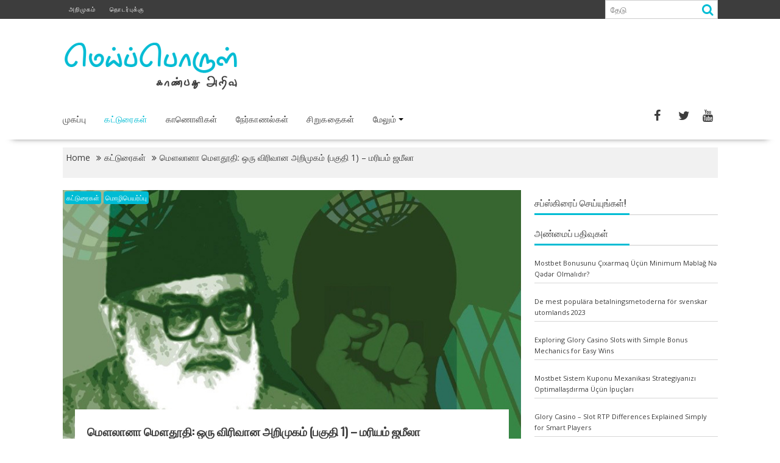

--- FILE ---
content_type: text/html; charset=UTF-8
request_url: https://www.meipporul.in/moulana-maududi-a-detailed-introduction-post-1-maryam-jameelah/
body_size: 42057
content:
<!DOCTYPE html><html lang="en-US" xmlns:og="http://ogp.me/ns#" xmlns:fb="http://ogp.me/ns/fb#">
    	<head>

		        <meta charset="UTF-8">
        <meta name="viewport" content="width=device-width, initial-scale=1">
        <link rel="profile" href="http://gmpg.org/xfn/11">
        <link rel="pingback" href="https://www.meipporul.in/xmlrpc.php">
    <title>மௌலானா மௌதூதி: ஒரு விரிவான அறிமுகம் (பகுதி 1) &#8211; மரியம் ஜமீலா &#8211; மெய்ப்பொருள்</title>
		    <!-- PVC Template -->
    <script type="text/template" id="pvc-stats-view-template">
    <i class="pvc-stats-icon medium" aria-hidden="true"><svg aria-hidden="true" focusable="false" data-prefix="far" data-icon="chart-bar" role="img" xmlns="http://www.w3.org/2000/svg" viewBox="0 0 512 512" class="svg-inline--fa fa-chart-bar fa-w-16 fa-2x"><path fill="currentColor" d="M396.8 352h22.4c6.4 0 12.8-6.4 12.8-12.8V108.8c0-6.4-6.4-12.8-12.8-12.8h-22.4c-6.4 0-12.8 6.4-12.8 12.8v230.4c0 6.4 6.4 12.8 12.8 12.8zm-192 0h22.4c6.4 0 12.8-6.4 12.8-12.8V140.8c0-6.4-6.4-12.8-12.8-12.8h-22.4c-6.4 0-12.8 6.4-12.8 12.8v198.4c0 6.4 6.4 12.8 12.8 12.8zm96 0h22.4c6.4 0 12.8-6.4 12.8-12.8V204.8c0-6.4-6.4-12.8-12.8-12.8h-22.4c-6.4 0-12.8 6.4-12.8 12.8v134.4c0 6.4 6.4 12.8 12.8 12.8zM496 400H48V80c0-8.84-7.16-16-16-16H16C7.16 64 0 71.16 0 80v336c0 17.67 14.33 32 32 32h464c8.84 0 16-7.16 16-16v-16c0-8.84-7.16-16-16-16zm-387.2-48h22.4c6.4 0 12.8-6.4 12.8-12.8v-70.4c0-6.4-6.4-12.8-12.8-12.8h-22.4c-6.4 0-12.8 6.4-12.8 12.8v70.4c0 6.4 6.4 12.8 12.8 12.8z" class=""></path></svg></i> 
	 <%= total_view %> total views	<% if ( today_view > 0 ) { %>
		<span class="views_today">,  <%= today_view %> views today</span>
	<% } %>
	</span>
	</script>
		    <meta name='robots' content='max-image-preview:large' />
<link rel='dns-prefetch' href='//netdna.bootstrapcdn.com' />
<link rel='dns-prefetch' href='//fonts.googleapis.com' />
<link rel='dns-prefetch' href='//cdn.openshareweb.com' />
<link rel='dns-prefetch' href='//cdn.shareaholic.net' />
<link rel='dns-prefetch' href='//www.shareaholic.net' />
<link rel='dns-prefetch' href='//analytics.shareaholic.com' />
<link rel='dns-prefetch' href='//recs.shareaholic.com' />
<link rel='dns-prefetch' href='//partner.shareaholic.com' />
<link rel="alternate" type="application/rss+xml" title="மெய்ப்பொருள் &raquo; Feed" href="https://www.meipporul.in/feed/" />
<link rel="alternate" type="application/rss+xml" title="மெய்ப்பொருள் &raquo; Comments Feed" href="https://www.meipporul.in/comments/feed/" />
<link rel="alternate" type="application/rss+xml" title="மெய்ப்பொருள் &raquo; மௌலானா மௌதூதி: ஒரு விரிவான அறிமுகம் (பகுதி 1) &#8211; மரியம் ஜமீலா Comments Feed" href="https://www.meipporul.in/moulana-maududi-a-detailed-introduction-post-1-maryam-jameelah/feed/" />
<!-- Shareaholic - https://www.shareaholic.com -->
<link rel='preload' href='//cdn.shareaholic.net/assets/pub/shareaholic.js' as='script'/>
<script data-no-minify='1' data-cfasync='false'>
_SHR_SETTINGS = {"endpoints":{"local_recs_url":"https:\/\/www.meipporul.in\/wp-admin\/admin-ajax.php?action=shareaholic_permalink_related","ajax_url":"https:\/\/www.meipporul.in\/wp-admin\/admin-ajax.php","share_counts_url":"https:\/\/www.meipporul.in\/wp-admin\/admin-ajax.php?action=shareaholic_share_counts_api"},"site_id":"cc63c053087da70f210dc7e66caef308","url_components":{"year":"2016","monthnum":"11","day":"10","hour":"08","minute":"18","second":"13","post_id":"466","postname":"moulana-maududi-a-detailed-introduction-post-1-maryam-jameelah","category":"essays"}};
</script>
<script data-no-minify='1' data-cfasync='false' src='//cdn.shareaholic.net/assets/pub/shareaholic.js' data-shr-siteid='cc63c053087da70f210dc7e66caef308' async ></script>

<!-- Shareaholic Content Tags -->
<meta name='shareaholic:site_name' content='மெய்ப்பொருள்' />
<meta name='shareaholic:language' content='en-US' />
<meta name='shareaholic:url' content='https://www.meipporul.in/moulana-maududi-a-detailed-introduction-post-1-maryam-jameelah/' />
<meta name='shareaholic:keywords' content='tag:islam in theory and practice, tag:அபுல் அஃலா மௌதூதி, tag:அலிகர், tag:அல்லாமா முஹம்மது இக்பால், tag:கிலாஃபத் இயக்கம், tag:சர் செய்யது அஹ்மது கான், tag:ஜமாஅத்தே இஸ்லாமி, tag:ஜமியத்துல் உலமாயே ஹிந்த், tag:ஜிஹாது, tag:துருக்கி, tag:தேசியவாதம், tag:மரியம் ஜமீலா, tag:முஸ்லிம் லீக், cat:கட்டுரைகள், cat:மொழிபெயர்ப்பு, type:post' />
<meta name='shareaholic:article_published_time' content='2016-11-10T08:18:13+05:30' />
<meta name='shareaholic:article_modified_time' content='2018-09-23T22:05:00+05:30' />
<meta name='shareaholic:shareable_page' content='true' />
<meta name='shareaholic:article_author_name' content='மரியம் ஜமீலா' />
<meta name='shareaholic:site_id' content='cc63c053087da70f210dc7e66caef308' />
<meta name='shareaholic:wp_version' content='9.7.12' />
<meta name='shareaholic:image' content='https://www.meipporul.in/wp-content/uploads/2016/11/featured-image-template-11-300x169.jpg' />
<!-- Shareaholic Content Tags End -->
<script type="text/javascript">
/* <![CDATA[ */
window._wpemojiSettings = {"baseUrl":"https:\/\/s.w.org\/images\/core\/emoji\/15.0.3\/72x72\/","ext":".png","svgUrl":"https:\/\/s.w.org\/images\/core\/emoji\/15.0.3\/svg\/","svgExt":".svg","source":{"concatemoji":"https:\/\/www.meipporul.in\/wp-includes\/js\/wp-emoji-release.min.js?ver=6.5.7"}};
/*! This file is auto-generated */
!function(i,n){var o,s,e;function c(e){try{var t={supportTests:e,timestamp:(new Date).valueOf()};sessionStorage.setItem(o,JSON.stringify(t))}catch(e){}}function p(e,t,n){e.clearRect(0,0,e.canvas.width,e.canvas.height),e.fillText(t,0,0);var t=new Uint32Array(e.getImageData(0,0,e.canvas.width,e.canvas.height).data),r=(e.clearRect(0,0,e.canvas.width,e.canvas.height),e.fillText(n,0,0),new Uint32Array(e.getImageData(0,0,e.canvas.width,e.canvas.height).data));return t.every(function(e,t){return e===r[t]})}function u(e,t,n){switch(t){case"flag":return n(e,"\ud83c\udff3\ufe0f\u200d\u26a7\ufe0f","\ud83c\udff3\ufe0f\u200b\u26a7\ufe0f")?!1:!n(e,"\ud83c\uddfa\ud83c\uddf3","\ud83c\uddfa\u200b\ud83c\uddf3")&&!n(e,"\ud83c\udff4\udb40\udc67\udb40\udc62\udb40\udc65\udb40\udc6e\udb40\udc67\udb40\udc7f","\ud83c\udff4\u200b\udb40\udc67\u200b\udb40\udc62\u200b\udb40\udc65\u200b\udb40\udc6e\u200b\udb40\udc67\u200b\udb40\udc7f");case"emoji":return!n(e,"\ud83d\udc26\u200d\u2b1b","\ud83d\udc26\u200b\u2b1b")}return!1}function f(e,t,n){var r="undefined"!=typeof WorkerGlobalScope&&self instanceof WorkerGlobalScope?new OffscreenCanvas(300,150):i.createElement("canvas"),a=r.getContext("2d",{willReadFrequently:!0}),o=(a.textBaseline="top",a.font="600 32px Arial",{});return e.forEach(function(e){o[e]=t(a,e,n)}),o}function t(e){var t=i.createElement("script");t.src=e,t.defer=!0,i.head.appendChild(t)}"undefined"!=typeof Promise&&(o="wpEmojiSettingsSupports",s=["flag","emoji"],n.supports={everything:!0,everythingExceptFlag:!0},e=new Promise(function(e){i.addEventListener("DOMContentLoaded",e,{once:!0})}),new Promise(function(t){var n=function(){try{var e=JSON.parse(sessionStorage.getItem(o));if("object"==typeof e&&"number"==typeof e.timestamp&&(new Date).valueOf()<e.timestamp+604800&&"object"==typeof e.supportTests)return e.supportTests}catch(e){}return null}();if(!n){if("undefined"!=typeof Worker&&"undefined"!=typeof OffscreenCanvas&&"undefined"!=typeof URL&&URL.createObjectURL&&"undefined"!=typeof Blob)try{var e="postMessage("+f.toString()+"("+[JSON.stringify(s),u.toString(),p.toString()].join(",")+"));",r=new Blob([e],{type:"text/javascript"}),a=new Worker(URL.createObjectURL(r),{name:"wpTestEmojiSupports"});return void(a.onmessage=function(e){c(n=e.data),a.terminate(),t(n)})}catch(e){}c(n=f(s,u,p))}t(n)}).then(function(e){for(var t in e)n.supports[t]=e[t],n.supports.everything=n.supports.everything&&n.supports[t],"flag"!==t&&(n.supports.everythingExceptFlag=n.supports.everythingExceptFlag&&n.supports[t]);n.supports.everythingExceptFlag=n.supports.everythingExceptFlag&&!n.supports.flag,n.DOMReady=!1,n.readyCallback=function(){n.DOMReady=!0}}).then(function(){return e}).then(function(){var e;n.supports.everything||(n.readyCallback(),(e=n.source||{}).concatemoji?t(e.concatemoji):e.wpemoji&&e.twemoji&&(t(e.twemoji),t(e.wpemoji)))}))}((window,document),window._wpemojiSettings);
/* ]]> */
</script>
<style id='wp-emoji-styles-inline-css' type='text/css'>

	img.wp-smiley, img.emoji {
		display: inline !important;
		border: none !important;
		box-shadow: none !important;
		height: 1em !important;
		width: 1em !important;
		margin: 0 0.07em !important;
		vertical-align: -0.1em !important;
		background: none !important;
		padding: 0 !important;
	}
</style>
<link rel='stylesheet' id='wp-block-library-css' href='https://www.meipporul.in/wp-includes/css/dist/block-library/style.min.css?ver=6.5.7' type='text/css' media='all' />
<style id='wp-block-library-theme-inline-css' type='text/css'>
.wp-block-audio figcaption{color:#555;font-size:13px;text-align:center}.is-dark-theme .wp-block-audio figcaption{color:#ffffffa6}.wp-block-audio{margin:0 0 1em}.wp-block-code{border:1px solid #ccc;border-radius:4px;font-family:Menlo,Consolas,monaco,monospace;padding:.8em 1em}.wp-block-embed figcaption{color:#555;font-size:13px;text-align:center}.is-dark-theme .wp-block-embed figcaption{color:#ffffffa6}.wp-block-embed{margin:0 0 1em}.blocks-gallery-caption{color:#555;font-size:13px;text-align:center}.is-dark-theme .blocks-gallery-caption{color:#ffffffa6}.wp-block-image figcaption{color:#555;font-size:13px;text-align:center}.is-dark-theme .wp-block-image figcaption{color:#ffffffa6}.wp-block-image{margin:0 0 1em}.wp-block-pullquote{border-bottom:4px solid;border-top:4px solid;color:currentColor;margin-bottom:1.75em}.wp-block-pullquote cite,.wp-block-pullquote footer,.wp-block-pullquote__citation{color:currentColor;font-size:.8125em;font-style:normal;text-transform:uppercase}.wp-block-quote{border-left:.25em solid;margin:0 0 1.75em;padding-left:1em}.wp-block-quote cite,.wp-block-quote footer{color:currentColor;font-size:.8125em;font-style:normal;position:relative}.wp-block-quote.has-text-align-right{border-left:none;border-right:.25em solid;padding-left:0;padding-right:1em}.wp-block-quote.has-text-align-center{border:none;padding-left:0}.wp-block-quote.is-large,.wp-block-quote.is-style-large,.wp-block-quote.is-style-plain{border:none}.wp-block-search .wp-block-search__label{font-weight:700}.wp-block-search__button{border:1px solid #ccc;padding:.375em .625em}:where(.wp-block-group.has-background){padding:1.25em 2.375em}.wp-block-separator.has-css-opacity{opacity:.4}.wp-block-separator{border:none;border-bottom:2px solid;margin-left:auto;margin-right:auto}.wp-block-separator.has-alpha-channel-opacity{opacity:1}.wp-block-separator:not(.is-style-wide):not(.is-style-dots){width:100px}.wp-block-separator.has-background:not(.is-style-dots){border-bottom:none;height:1px}.wp-block-separator.has-background:not(.is-style-wide):not(.is-style-dots){height:2px}.wp-block-table{margin:0 0 1em}.wp-block-table td,.wp-block-table th{word-break:normal}.wp-block-table figcaption{color:#555;font-size:13px;text-align:center}.is-dark-theme .wp-block-table figcaption{color:#ffffffa6}.wp-block-video figcaption{color:#555;font-size:13px;text-align:center}.is-dark-theme .wp-block-video figcaption{color:#ffffffa6}.wp-block-video{margin:0 0 1em}.wp-block-template-part.has-background{margin-bottom:0;margin-top:0;padding:1.25em 2.375em}
</style>
<style id='co-authors-plus-coauthors-style-inline-css' type='text/css'>
.wp-block-co-authors-plus-coauthors.is-layout-flow [class*=wp-block-co-authors-plus]{display:inline}

</style>
<style id='co-authors-plus-avatar-style-inline-css' type='text/css'>
.wp-block-co-authors-plus-avatar :where(img){height:auto;max-width:100%;vertical-align:bottom}.wp-block-co-authors-plus-coauthors.is-layout-flow .wp-block-co-authors-plus-avatar :where(img){vertical-align:middle}.wp-block-co-authors-plus-avatar:is(.alignleft,.alignright){display:table}.wp-block-co-authors-plus-avatar.aligncenter{display:table;margin-inline:auto}

</style>
<style id='co-authors-plus-image-style-inline-css' type='text/css'>
.wp-block-co-authors-plus-image{margin-bottom:0}.wp-block-co-authors-plus-image :where(img){height:auto;max-width:100%;vertical-align:bottom}.wp-block-co-authors-plus-coauthors.is-layout-flow .wp-block-co-authors-plus-image :where(img){vertical-align:middle}.wp-block-co-authors-plus-image:is(.alignfull,.alignwide) :where(img){width:100%}.wp-block-co-authors-plus-image:is(.alignleft,.alignright){display:table}.wp-block-co-authors-plus-image.aligncenter{display:table;margin-inline:auto}

</style>
<style id='classic-theme-styles-inline-css' type='text/css'>
/*! This file is auto-generated */
.wp-block-button__link{color:#fff;background-color:#32373c;border-radius:9999px;box-shadow:none;text-decoration:none;padding:calc(.667em + 2px) calc(1.333em + 2px);font-size:1.125em}.wp-block-file__button{background:#32373c;color:#fff;text-decoration:none}
</style>
<style id='global-styles-inline-css' type='text/css'>
body{--wp--preset--color--black: #000000;--wp--preset--color--cyan-bluish-gray: #abb8c3;--wp--preset--color--white: #ffffff;--wp--preset--color--pale-pink: #f78da7;--wp--preset--color--vivid-red: #cf2e2e;--wp--preset--color--luminous-vivid-orange: #ff6900;--wp--preset--color--luminous-vivid-amber: #fcb900;--wp--preset--color--light-green-cyan: #7bdcb5;--wp--preset--color--vivid-green-cyan: #00d084;--wp--preset--color--pale-cyan-blue: #8ed1fc;--wp--preset--color--vivid-cyan-blue: #0693e3;--wp--preset--color--vivid-purple: #9b51e0;--wp--preset--gradient--vivid-cyan-blue-to-vivid-purple: linear-gradient(135deg,rgba(6,147,227,1) 0%,rgb(155,81,224) 100%);--wp--preset--gradient--light-green-cyan-to-vivid-green-cyan: linear-gradient(135deg,rgb(122,220,180) 0%,rgb(0,208,130) 100%);--wp--preset--gradient--luminous-vivid-amber-to-luminous-vivid-orange: linear-gradient(135deg,rgba(252,185,0,1) 0%,rgba(255,105,0,1) 100%);--wp--preset--gradient--luminous-vivid-orange-to-vivid-red: linear-gradient(135deg,rgba(255,105,0,1) 0%,rgb(207,46,46) 100%);--wp--preset--gradient--very-light-gray-to-cyan-bluish-gray: linear-gradient(135deg,rgb(238,238,238) 0%,rgb(169,184,195) 100%);--wp--preset--gradient--cool-to-warm-spectrum: linear-gradient(135deg,rgb(74,234,220) 0%,rgb(151,120,209) 20%,rgb(207,42,186) 40%,rgb(238,44,130) 60%,rgb(251,105,98) 80%,rgb(254,248,76) 100%);--wp--preset--gradient--blush-light-purple: linear-gradient(135deg,rgb(255,206,236) 0%,rgb(152,150,240) 100%);--wp--preset--gradient--blush-bordeaux: linear-gradient(135deg,rgb(254,205,165) 0%,rgb(254,45,45) 50%,rgb(107,0,62) 100%);--wp--preset--gradient--luminous-dusk: linear-gradient(135deg,rgb(255,203,112) 0%,rgb(199,81,192) 50%,rgb(65,88,208) 100%);--wp--preset--gradient--pale-ocean: linear-gradient(135deg,rgb(255,245,203) 0%,rgb(182,227,212) 50%,rgb(51,167,181) 100%);--wp--preset--gradient--electric-grass: linear-gradient(135deg,rgb(202,248,128) 0%,rgb(113,206,126) 100%);--wp--preset--gradient--midnight: linear-gradient(135deg,rgb(2,3,129) 0%,rgb(40,116,252) 100%);--wp--preset--font-size--small: 13px;--wp--preset--font-size--medium: 20px;--wp--preset--font-size--large: 36px;--wp--preset--font-size--x-large: 42px;--wp--preset--spacing--20: 0.44rem;--wp--preset--spacing--30: 0.67rem;--wp--preset--spacing--40: 1rem;--wp--preset--spacing--50: 1.5rem;--wp--preset--spacing--60: 2.25rem;--wp--preset--spacing--70: 3.38rem;--wp--preset--spacing--80: 5.06rem;--wp--preset--shadow--natural: 6px 6px 9px rgba(0, 0, 0, 0.2);--wp--preset--shadow--deep: 12px 12px 50px rgba(0, 0, 0, 0.4);--wp--preset--shadow--sharp: 6px 6px 0px rgba(0, 0, 0, 0.2);--wp--preset--shadow--outlined: 6px 6px 0px -3px rgba(255, 255, 255, 1), 6px 6px rgba(0, 0, 0, 1);--wp--preset--shadow--crisp: 6px 6px 0px rgba(0, 0, 0, 1);}:where(.is-layout-flex){gap: 0.5em;}:where(.is-layout-grid){gap: 0.5em;}body .is-layout-flex{display: flex;}body .is-layout-flex{flex-wrap: wrap;align-items: center;}body .is-layout-flex > *{margin: 0;}body .is-layout-grid{display: grid;}body .is-layout-grid > *{margin: 0;}:where(.wp-block-columns.is-layout-flex){gap: 2em;}:where(.wp-block-columns.is-layout-grid){gap: 2em;}:where(.wp-block-post-template.is-layout-flex){gap: 1.25em;}:where(.wp-block-post-template.is-layout-grid){gap: 1.25em;}.has-black-color{color: var(--wp--preset--color--black) !important;}.has-cyan-bluish-gray-color{color: var(--wp--preset--color--cyan-bluish-gray) !important;}.has-white-color{color: var(--wp--preset--color--white) !important;}.has-pale-pink-color{color: var(--wp--preset--color--pale-pink) !important;}.has-vivid-red-color{color: var(--wp--preset--color--vivid-red) !important;}.has-luminous-vivid-orange-color{color: var(--wp--preset--color--luminous-vivid-orange) !important;}.has-luminous-vivid-amber-color{color: var(--wp--preset--color--luminous-vivid-amber) !important;}.has-light-green-cyan-color{color: var(--wp--preset--color--light-green-cyan) !important;}.has-vivid-green-cyan-color{color: var(--wp--preset--color--vivid-green-cyan) !important;}.has-pale-cyan-blue-color{color: var(--wp--preset--color--pale-cyan-blue) !important;}.has-vivid-cyan-blue-color{color: var(--wp--preset--color--vivid-cyan-blue) !important;}.has-vivid-purple-color{color: var(--wp--preset--color--vivid-purple) !important;}.has-black-background-color{background-color: var(--wp--preset--color--black) !important;}.has-cyan-bluish-gray-background-color{background-color: var(--wp--preset--color--cyan-bluish-gray) !important;}.has-white-background-color{background-color: var(--wp--preset--color--white) !important;}.has-pale-pink-background-color{background-color: var(--wp--preset--color--pale-pink) !important;}.has-vivid-red-background-color{background-color: var(--wp--preset--color--vivid-red) !important;}.has-luminous-vivid-orange-background-color{background-color: var(--wp--preset--color--luminous-vivid-orange) !important;}.has-luminous-vivid-amber-background-color{background-color: var(--wp--preset--color--luminous-vivid-amber) !important;}.has-light-green-cyan-background-color{background-color: var(--wp--preset--color--light-green-cyan) !important;}.has-vivid-green-cyan-background-color{background-color: var(--wp--preset--color--vivid-green-cyan) !important;}.has-pale-cyan-blue-background-color{background-color: var(--wp--preset--color--pale-cyan-blue) !important;}.has-vivid-cyan-blue-background-color{background-color: var(--wp--preset--color--vivid-cyan-blue) !important;}.has-vivid-purple-background-color{background-color: var(--wp--preset--color--vivid-purple) !important;}.has-black-border-color{border-color: var(--wp--preset--color--black) !important;}.has-cyan-bluish-gray-border-color{border-color: var(--wp--preset--color--cyan-bluish-gray) !important;}.has-white-border-color{border-color: var(--wp--preset--color--white) !important;}.has-pale-pink-border-color{border-color: var(--wp--preset--color--pale-pink) !important;}.has-vivid-red-border-color{border-color: var(--wp--preset--color--vivid-red) !important;}.has-luminous-vivid-orange-border-color{border-color: var(--wp--preset--color--luminous-vivid-orange) !important;}.has-luminous-vivid-amber-border-color{border-color: var(--wp--preset--color--luminous-vivid-amber) !important;}.has-light-green-cyan-border-color{border-color: var(--wp--preset--color--light-green-cyan) !important;}.has-vivid-green-cyan-border-color{border-color: var(--wp--preset--color--vivid-green-cyan) !important;}.has-pale-cyan-blue-border-color{border-color: var(--wp--preset--color--pale-cyan-blue) !important;}.has-vivid-cyan-blue-border-color{border-color: var(--wp--preset--color--vivid-cyan-blue) !important;}.has-vivid-purple-border-color{border-color: var(--wp--preset--color--vivid-purple) !important;}.has-vivid-cyan-blue-to-vivid-purple-gradient-background{background: var(--wp--preset--gradient--vivid-cyan-blue-to-vivid-purple) !important;}.has-light-green-cyan-to-vivid-green-cyan-gradient-background{background: var(--wp--preset--gradient--light-green-cyan-to-vivid-green-cyan) !important;}.has-luminous-vivid-amber-to-luminous-vivid-orange-gradient-background{background: var(--wp--preset--gradient--luminous-vivid-amber-to-luminous-vivid-orange) !important;}.has-luminous-vivid-orange-to-vivid-red-gradient-background{background: var(--wp--preset--gradient--luminous-vivid-orange-to-vivid-red) !important;}.has-very-light-gray-to-cyan-bluish-gray-gradient-background{background: var(--wp--preset--gradient--very-light-gray-to-cyan-bluish-gray) !important;}.has-cool-to-warm-spectrum-gradient-background{background: var(--wp--preset--gradient--cool-to-warm-spectrum) !important;}.has-blush-light-purple-gradient-background{background: var(--wp--preset--gradient--blush-light-purple) !important;}.has-blush-bordeaux-gradient-background{background: var(--wp--preset--gradient--blush-bordeaux) !important;}.has-luminous-dusk-gradient-background{background: var(--wp--preset--gradient--luminous-dusk) !important;}.has-pale-ocean-gradient-background{background: var(--wp--preset--gradient--pale-ocean) !important;}.has-electric-grass-gradient-background{background: var(--wp--preset--gradient--electric-grass) !important;}.has-midnight-gradient-background{background: var(--wp--preset--gradient--midnight) !important;}.has-small-font-size{font-size: var(--wp--preset--font-size--small) !important;}.has-medium-font-size{font-size: var(--wp--preset--font-size--medium) !important;}.has-large-font-size{font-size: var(--wp--preset--font-size--large) !important;}.has-x-large-font-size{font-size: var(--wp--preset--font-size--x-large) !important;}
.wp-block-navigation a:where(:not(.wp-element-button)){color: inherit;}
:where(.wp-block-post-template.is-layout-flex){gap: 1.25em;}:where(.wp-block-post-template.is-layout-grid){gap: 1.25em;}
:where(.wp-block-columns.is-layout-flex){gap: 2em;}:where(.wp-block-columns.is-layout-grid){gap: 2em;}
.wp-block-pullquote{font-size: 1.5em;line-height: 1.6;}
</style>
<link rel='stylesheet' id='a3-pvc-style-css' href='https://www.meipporul.in/wp-content/plugins/page-views-count/assets/css/style.min.css?ver=2.8.2' type='text/css' media='all' />
<link rel='stylesheet' id='font-awesome-css' href='//netdna.bootstrapcdn.com/font-awesome/4.1.0/css/font-awesome.css' type='text/css' media='screen' />
<link rel='stylesheet' id='bxslider-css' href='https://www.meipporul.in/wp-content/themes/supernews/assets/library/bxslider/css/jquery.bxslider.min.css?ver=4.2.51' type='text/css' media='all' />
<link rel='stylesheet' id='supernews-googleapis-css' href='//fonts.googleapis.com/css?family=Oswald%3A400%2C300%7COpen+Sans%3A600%2C400&#038;ver=1.0.1' type='text/css' media='all' />
<link rel='stylesheet' id='supernews-style-css' href='https://www.meipporul.in/wp-content/themes/supernews/style.css?ver=6.5.7' type='text/css' media='all' />
<style id='supernews-style-inline-css' type='text/css'>
mark,
            .comment-form .form-submit input,
            .read-more,
            .header-latest-posts .bn-title,
            .slider-section .cat-links a,
            .featured-desc .above-entry-meta .cat-links a,
            #calendar_wrap #wp-calendar #today,
            #calendar_wrap #wp-calendar #today a,
            .wpcf7-form input.wpcf7-submit:hover,
            .breadcrumb,
            .post-thumb .cat-links > a,
            article.post.sticky,
            .slicknav_btn{
            background: #00bcd4;
            }
             a:hover,
            .screen-reader-text:focus,
            .bn-content a:hover,
            .socials a:hover,
            .site-title a,
            .widget_search input#s,
            .search-block #searchsubmit,
            .widget_search #searchsubmit,
            .footer-sidebar .featured-desc .below-entry-meta a:hover,
            .slider-section .slide-title:hover,
            .slider-feature-wrap a:hover,
            .featured-desc .below-entry-meta span:hover,
            .posted-on a:hover,
            .cat-links a:hover,
            .comments-link a:hover,
            .edit-link a:hover,
            .tags-links a:hover,
            .byline a:hover,
            .nav-links a:hover,
            #supernews-breadcrumbs a:hover,
            .wpcf7-form input.wpcf7-submit,
            .header-wrapper .menu li:hover > a,
            .header-wrapper .menu > li.current-menu-item > a,
            .header-wrapper .menu > li.current-menu-parent > a,
            .header-wrapper .menu > li.current_page_parent > a,
            .header-wrapper .menu > li.current_page_ancestor > a,
            .header-wrapper .main-navigation ul ul.sub-menu li:hover > a,
            .top-block li a:hover
            {
                color: #00bcd4;
            }
            .widget_search input#s,
            .tagcloud a{
                border: 1px solid #00bcd4;
            }
            .footer-wrapper .footer-copyright,
            .nav-links .nav-previous a:hover,
            .nav-links .nav-next a:hover{
                border-top: 1px solid #00bcd4;
            }
            .widget-title:before,
            .page-header .page-title:before,
            .single .entry-header .entry-title:before,
            .blog-no-image article.post.sticky{
                border-bottom: 3px solid #00bcd4;
            }
            .wpcf7-form input.wpcf7-submit{
                border: 2px solid #00bcd4;
            }
            .bn-title::after,
            .breadcrumb::after {
                border-left: 5px solid #00bcd4;
            }
            .rtl .bn-title::after,
            .rtl .breadcrumb::after {
                border-right: 5px solid #00bcd4;
                border-left: medium none;
            }
        @media screen and (max-width:992px){
                .slicknav_btn{
                    border: 1px solid #00bcd4;
                }
                .slicknav_btn.slicknav_open{
                    border: 1px solid #ffffff;
                }
                .slicknav_nav li:hover > a,
                .slicknav_nav li.current-menu-ancestor a,
                .slicknav_nav li.current-menu-item  > a,
                .slicknav_nav li.current_page_item a,
                .slicknav_nav li.current_page_item .slicknav_item span,
                .slicknav_nav li .slicknav_item:hover a{
                    color: #00bcd4;
                }
            }
                    .cat-links .at-cat-item-1{
                    background: #00bcd4!important;
                    color : #fff!important;
                    }
                    
                    .cat-links .at-cat-item-1:hover{
                    background: #2d2d2d!important;
                    color : #fff!important;
                    }
                    
                    .cat-links .at-cat-item-3{
                    background: #00bcd4!important;
                    color : #fff!important;
                    }
                    
                    .cat-links .at-cat-item-3:hover{
                    background: #2d2d2d!important;
                    color : #fff!important;
                    }
                    
                    .cat-links .at-cat-item-4{
                    background: #00bcd4!important;
                    color : #fff!important;
                    }
                    
                    .cat-links .at-cat-item-4:hover{
                    background: #2d2d2d!important;
                    color : #fff!important;
                    }
                    
                    .cat-links .at-cat-item-5{
                    background: #00bcd4!important;
                    color : #fff!important;
                    }
                    
                    .cat-links .at-cat-item-5:hover{
                    background: #2d2d2d!important;
                    color : #fff!important;
                    }
                    
                    .cat-links .at-cat-item-86{
                    background: #00bcd4!important;
                    color : #fff!important;
                    }
                    
                    .cat-links .at-cat-item-86:hover{
                    background: #2d2d2d!important;
                    color : #fff!important;
                    }
                    
                    .cat-links .at-cat-item-87{
                    background: #00bcd4!important;
                    color : #fff!important;
                    }
                    
                    .cat-links .at-cat-item-87:hover{
                    background: #2d2d2d!important;
                    color : #fff!important;
                    }
                    
                    .cat-links .at-cat-item-97{
                    background: #00bcd4!important;
                    color : #fff!important;
                    }
                    
                    .cat-links .at-cat-item-97:hover{
                    background: #2d2d2d!important;
                    color : #fff!important;
                    }
                    
                    .cat-links .at-cat-item-392{
                    background: #00bcd4!important;
                    color : #fff!important;
                    }
                    
                    .cat-links .at-cat-item-392:hover{
                    background: #2d2d2d!important;
                    color : #fff!important;
                    }
                    
                    .cat-links .at-cat-item-871{
                    background: #00bcd4!important;
                    color : #fff!important;
                    }
                    
                    .cat-links .at-cat-item-871:hover{
                    background: #2d2d2d!important;
                    color : #fff!important;
                    }
                    
                    .cat-links .at-cat-item-893{
                    background: #00bcd4!important;
                    color : #fff!important;
                    }
                    
                    .cat-links .at-cat-item-893:hover{
                    background: #2d2d2d!important;
                    color : #fff!important;
                    }
                    
                    .cat-links .at-cat-item-1297{
                    background: #00bcd4!important;
                    color : #fff!important;
                    }
                    
                    .cat-links .at-cat-item-1297:hover{
                    background: #2d2d2d!important;
                    color : #fff!important;
                    }
                    
                    .cat-links .at-cat-item-1318{
                    background: #00bcd4!important;
                    color : #fff!important;
                    }
                    
                    .cat-links .at-cat-item-1318:hover{
                    background: #2d2d2d!important;
                    color : #fff!important;
                    }
                    
                    .cat-links .at-cat-item-1444{
                    background: #00bcd4!important;
                    color : #fff!important;
                    }
                    
                    .cat-links .at-cat-item-1444:hover{
                    background: #2d2d2d!important;
                    color : #fff!important;
                    }
                    
</style>
<link rel='stylesheet' id='supernews-block-front-styles-css' href='https://www.meipporul.in/wp-content/themes/supernews/acmethemes/gutenberg/gutenberg-front.css?ver=1.0' type='text/css' media='all' />
<link rel='stylesheet' id='newsletter-css' href='https://www.meipporul.in/wp-content/plugins/newsletter/style.css?ver=8.3.2' type='text/css' media='all' />
<link rel='stylesheet' id='a3pvc-css' href='//www.meipporul.in/wp-content/uploads/sass/pvc.min.css?ver=1752492523' type='text/css' media='all' />
<script type="text/javascript" src="https://www.meipporul.in/wp-includes/js/jquery/jquery.min.js?ver=3.7.1" id="jquery-core-js"></script>
<script type="text/javascript" src="https://www.meipporul.in/wp-includes/js/jquery/jquery-migrate.min.js?ver=3.4.1" id="jquery-migrate-js"></script>
<script type="text/javascript" src="https://www.meipporul.in/wp-includes/js/underscore.min.js?ver=1.13.4" id="underscore-js"></script>
<script type="text/javascript" src="https://www.meipporul.in/wp-includes/js/backbone.min.js?ver=1.5.0" id="backbone-js"></script>
<script type="text/javascript" id="a3-pvc-backbone-js-extra">
/* <![CDATA[ */
var pvc_vars = {"rest_api_url":"https:\/\/www.meipporul.in\/wp-json\/pvc\/v1","ajax_url":"https:\/\/www.meipporul.in\/wp-admin\/admin-ajax.php","security":"6f9ab9bdc1","ajax_load_type":"rest_api"};
/* ]]> */
</script>
<script type="text/javascript" src="https://www.meipporul.in/wp-content/plugins/page-views-count/assets/js/pvc.backbone.min.js?ver=2.8.2" id="a3-pvc-backbone-js"></script>
<!--[if lt IE 9]>
<script type="text/javascript" src="https://www.meipporul.in/wp-content/themes/supernews/assets/library/html5shiv/html5shiv.min.js?ver=3.7.3" id="html5shiv-js"></script>
<![endif]-->
<!--[if lt IE 9]>
<script type="text/javascript" src="https://www.meipporul.in/wp-content/themes/supernews/assets/library/respond/respond.min.js?ver=1.1.2" id="respond-js"></script>
<![endif]-->
<link rel="https://api.w.org/" href="https://www.meipporul.in/wp-json/" /><link rel="alternate" type="application/json" href="https://www.meipporul.in/wp-json/wp/v2/posts/466" /><link rel="EditURI" type="application/rsd+xml" title="RSD" href="https://www.meipporul.in/xmlrpc.php?rsd" />
<meta name="generator" content="WordPress 6.5.7" />
<link rel="canonical" href="https://www.meipporul.in/moulana-maududi-a-detailed-introduction-post-1-maryam-jameelah/" />
<link rel='shortlink' href='https://www.meipporul.in/?p=466' />
<link rel="alternate" type="application/json+oembed" href="https://www.meipporul.in/wp-json/oembed/1.0/embed?url=https%3A%2F%2Fwww.meipporul.in%2Fmoulana-maududi-a-detailed-introduction-post-1-maryam-jameelah%2F" />
<link rel="alternate" type="text/xml+oembed" href="https://www.meipporul.in/wp-json/oembed/1.0/embed?url=https%3A%2F%2Fwww.meipporul.in%2Fmoulana-maududi-a-detailed-introduction-post-1-maryam-jameelah%2F&#038;format=xml" />

<style>
@media (min-width: 560px)
   {
.scroll-back-to-top-wrapper {
    position: fixed;
	opacity: 0;
	visibility: hidden;
	overflow: hidden;
	text-align: center;
	z-index: 99999999;
    background-color: #777777;
	color: #eeeeee;
	width: 40px;
	height: 38px;
	line-height: 38px;
	right: 30px;
	bottom: 50px;
	padding-top: 2px;
	border-top-left-radius: 10px;
	border-top-right-radius: 10px;
	border-bottom-right-radius: 10px;
	border-bottom-left-radius: 10px;
	-webkit-transition: all 0.5s ease-in-out;
	-moz-transition: all 0.5s ease-in-out;
	-ms-transition: all 0.5s ease-in-out;
	-o-transition: all 0.5s ease-in-out;
	transition: all 0.5s ease-in-out;
}
.scroll-back-to-top-wrapper:hover {
	background-color: #888888;
  color: #eeeeee;
}
.scroll-back-to-top-wrapper.show {
    visibility:visible;
    cursor:pointer;
	opacity: 1.0;
}
.scroll-back-to-top-wrapper i.fa {
	line-height: inherit;
}
.scroll-back-to-top-wrapper .fa-lg {
	vertical-align: 0;
}
.fa-chevron-circle-up{margin:0 !important;}
.scroll-back-to-top-wrapper{padding-top:0 !important;}
}
</style><meta property="fb:app_id" content=""><meta property="fb:admins" content="">            <div id="fb-root"></div>
            <script>(function (d, s, id) {
                    var js, fjs = d.getElementsByTagName(s)[0];
                    if (d.getElementById(id))
                        return;
                    js = d.createElement(s);
                    js.id = id;
                    js.src = "//connect.facebook.net/en_US/sdk.js#xfbml=1&version=v2.0";
                    fjs.parentNode.insertBefore(js, fjs);
                }(document, 'script', 'facebook-jssdk'));</script>
            <link rel="icon" href="https://www.meipporul.in/wp-content/uploads/2016/11/cropped-facebook-dp-32x32.jpg" sizes="32x32" />
<link rel="icon" href="https://www.meipporul.in/wp-content/uploads/2016/11/cropped-facebook-dp-192x192.jpg" sizes="192x192" />
<link rel="apple-touch-icon" href="https://www.meipporul.in/wp-content/uploads/2016/11/cropped-facebook-dp-180x180.jpg" />
<meta name="msapplication-TileImage" content="https://www.meipporul.in/wp-content/uploads/2016/11/cropped-facebook-dp-270x270.jpg" />
		<style type="text/css" id="wp-custom-css">
			.single .entry-content {
    font-size: 12px !important;
    line-height: 24px !important;
}

.entry-content h4{
	font-weight:700 !important;
	line-height:24px !important;
}

.entry-meta {
    font-size: 11px !important;
}

article.post .entry-header .entry-title, article.page .entry-header .entry-title {
    font-size: 19px !important;
    font-weight: 700 !important;
	line-height:30px !important;
}

body{
	font-size: 14px !important;
    line-height: 24px !important;
}

.featured-entries-col .post-content .entry-title {
    font-size: 12px !important;
    line-height: 20px !important;
	font-weight:400 !important;
}

.featured-entries-col .post-content .entry-title span{
	font-size: 9px !important;
}

.widget li{
	border-bottom: 1px solid #d7d7d7;
  display: block;
  padding-bottom: 5px;
  padding-top: 5px;
}

.slider-desc .above-slider-details,
.slider-desc .below-slider-details{
	display:none;
}

.slider-desc .slide-title{
	font-size:13px !important;
	line-height:24px !important;
	text-shadow:0 3px 3px #000 !important;
}

.slider-desc .slide-title span {
  font-size: 10px !important
}

.featured-entries-col .post-content .entry-meta{
	display:none;
}

.acme-col-2 h3 a{
	font-weight:700 !important;
}

.featured-related-posts .entry-content{
	display:none;
}

.entry-meta .comments-link{
	display:none;
}

.widget-title{
	font-size:15px !important;
}

article.post .read-more, article.page .read-more{
	width:130px !important;
}

.single .entry-content{
	font-size: 14px !important;
line-height: 24px !important;
}

.single .entry-content a{
	color:#00bcd4 !important;
}

.featured-entries-col .cat-links{
	display:none !important;
}

.at-overlay{
	background:none !important;
}

.slider-desc {
    bottom: 0% !important;
    background: rgba(0,0,0,.4);
    width: 100%;
}

.slider-section .slider-details{
	padding:7px 0 !important;
}

.footer-sidebar li{
	border:none !important;
	text-align:center;
}

.featured-entries-col .entry-content{
	font-size:11px !important;
	line-height:18px !important;
}

.widget li{
	font-size:11px !important;
	line-height:18px !important;
}

.secondary-sidebar .featured-entries-col .post-thumb{
	width:100% !important;
}

.pvc_stats{
	display:none;
}

blockquote{
	padding:8px 0px 8px 44px !important;
	text-align:left;
}

/*.single .entry-content{
	-webkit-user-select: none;
	-khtml-user-select: none;
	-moz-user-select: none;
	-ms-user-select: none;
	-o-user-select: none;
	user-select: none;
}*/

.iframe-scaler{
	width: 100%;
	height: 0;
	overflow: hidden;
	padding-top: 56.25%;
	position:relative;
}

.iframe-scaler iframe {
    position: absolute;
    display: block;
    top: 0;
    left: 0;
    width: 100%;
    height: 100%;
    box-shadow: 0 0 8px rgba(0, 0, 0, 0.6);
    background: black;
}

@media screen and (max-width: 899px) {
.slider-desc{
	display:none;
}
}
		</style>
		
<!-- START - Open Graph and Twitter Card Tags 3.3.3 -->
 <!-- Facebook Open Graph -->
  <meta property="og:site_name" content="மெய்ப்பொருள்"/>
  <meta property="og:title" content="மௌலானா மௌதூதி: ஒரு விரிவான அறிமுகம் (பகுதி 1) - மரியம் ஜமீலா"/>
  <meta property="og:url" content="https://www.meipporul.in/moulana-maududi-a-detailed-introduction-post-1-maryam-jameelah/"/>
  <meta property="og:type" content="article"/>
  <meta property="og:description" content="மரியம் ஜமீலா Islam in Theory and Practice என்ற தனது நூலில் அபுல் அஃலா மௌதூதி பற்றி எழுதியுள்ள அத்தியாயத்தை இங்கு மொழிபெயர்த்துத் தந்திருக்கிறேன். நீண்ட ஆக்கம் என்பதால் பகுதி பகுதியாக வெளியிடுகிறோம். அதில் முதற் பகுதி கீழே."/>
  <meta property="og:image" content="https://www.meipporul.in/wp-content/uploads/2016/11/featured-image-template-11.jpg"/>
  <meta property="og:image:url" content="https://www.meipporul.in/wp-content/uploads/2016/11/featured-image-template-11.jpg"/>
  <meta property="og:image:secure_url" content="https://www.meipporul.in/wp-content/uploads/2016/11/featured-image-template-11.jpg"/>
  <meta property="article:published_time" content="2016-11-10T08:18:13+05:30"/>
  <meta property="article:modified_time" content="2018-09-23T22:05:00+05:30" />
  <meta property="og:updated_time" content="2018-09-23T22:05:00+05:30" />
  <meta property="article:section" content="கட்டுரைகள்"/>
  <meta property="article:section" content="மொழிபெயர்ப்பு"/>
  <meta property="article:publisher" content="https://www.facebook.com/Meipporul.in/"/>
  <meta property="fb:app_id" content="538742696323524"/>
 <!-- Google+ / Schema.org -->
 <!-- Twitter Cards -->
  <meta name="twitter:title" content="மௌலானா மௌதூதி: ஒரு விரிவான அறிமுகம் (பகுதி 1) - மரியம் ஜமீலா"/>
  <meta name="twitter:url" content="https://www.meipporul.in/moulana-maududi-a-detailed-introduction-post-1-maryam-jameelah/"/>
  <meta name="twitter:description" content="மரியம் ஜமீலா Islam in Theory and Practice என்ற தனது நூலில் அபுல் அஃலா மௌதூதி பற்றி எழுதியுள்ள அத்தியாயத்தை இங்கு மொழிபெயர்த்துத் தந்திருக்கிறேன். நீண்ட ஆக்கம் என்பதால் பகுதி பகுதியாக வெளியிடுகிறோம். அதில் முதற் பகுதி கீழே."/>
  <meta name="twitter:image" content="https://www.meipporul.in/wp-content/uploads/2016/11/featured-image-template-11.jpg"/>
  <meta name="twitter:card" content="summary_large_image"/>
 <!-- SEO -->
  <link rel="canonical" href="https://www.meipporul.in/moulana-maududi-a-detailed-introduction-post-1-maryam-jameelah/"/>
  <meta name="description" content="மரியம் ஜமீலா Islam in Theory and Practice என்ற தனது நூலில் அபுல் அஃலா மௌதூதி பற்றி எழுதியுள்ள அத்தியாயத்தை இங்கு மொழிபெயர்த்துத் தந்திருக்கிறேன். நீண்ட ஆக்கம் என்பதால் பகுதி பகுதியாக வெளியிடுகிறோம். அதில் முதற் பகுதி கீழே."/>
  <meta name="author" content="மரியம் ஜமீலா"/>
  <meta name="publisher" content="மெய்ப்பொருள்"/>
 <!-- Misc. tags -->
 <!-- is_singular -->
<!-- END - Open Graph and Twitter Card Tags 3.3.3 -->
	
<!-- Google tag (gtag.js) -->
<script async src="https://www.googletagmanager.com/gtag/js?id=G-1Y457MFN3M"></script>
<script>
  window.dataLayer = window.dataLayer || [];
  function gtag(){dataLayer.push(arguments);}
  gtag('js', new Date());

  gtag('config', 'G-1Y457MFN3M');
</script>

	</head>
<body class="post-template-default single single-post postid-466 single-format-standard wp-custom-logo at-sticky-sidebar left-logo-right-ads right-sidebar group-blog">

        <div id="page" class="hfeed site">
            <a class="skip-link screen-reader-text" href="#content" title="link">Skip to content</a>
            <header id="masthead" class="site-header">
            <div class="top-header-section clearfix">
                <div class="wrapper">
                                            <div class="acmethemes-top-nav top-block"><ul id="menu-secondary-menu" class="menu"><li id="menu-item-70" class="menu-item menu-item-type-post_type menu-item-object-page menu-item-70"><a href="https://www.meipporul.in/introduction/">அறிமுகம்</a></li>
<li id="menu-item-69" class="menu-item menu-item-type-post_type menu-item-object-page menu-item-69"><a href="https://www.meipporul.in/contact-us/">தொடர்புக்கு</a></li>
</ul></div>                                                <div class="header-search top-block">
                            <div class="search-block">
    <form action="https://www.meipporul.in" class="searchform" id="searchform" method="get" role="search">
        <div>
            <label for="menu-search" class="screen-reader-text"></label>
                        <input type="text"  placeholder="தேடு"  id="menu-search" name="s" value="">
            <button class="fa fa-search" type="submit" id="searchsubmit"></button>
        </div>
    </form>
</div>                        </div>
                                        </div>
            </div><!-- .top-header-section -->
            <div class="header-wrapper clearfix">
                <div class="header-container">
	                                    <div class="wrapper site-branding clearfix">
                                                <div class="site-logo">
                            <a href="https://www.meipporul.in/" class="custom-logo-link" rel="home"><img width="290" height="99" src="https://www.meipporul.in/wp-content/uploads/2016/11/cropped-logo.png" class="custom-logo" alt="மெய்ப்பொருள்" decoding="async" /></a>                        </div><!--site-logo-->
                                                <div class="clearfix"></div>
                    </div>
                                        <nav id="site-navigation" class="main-navigation  clearfix">
                        <div class="header-main-menu wrapper clearfix">
                            <div class="acmethemes-nav"><ul id="menu-header-menu" class="menu"><li id="menu-item-14" class="menu-item menu-item-type-custom menu-item-object-custom menu-item-home menu-item-14"><a href="http://www.meipporul.in">முகப்பு</a></li>
<li id="menu-item-63" class="menu-item menu-item-type-taxonomy menu-item-object-category current-post-ancestor current-menu-parent current-post-parent menu-item-63"><a href="https://www.meipporul.in/category/essays/">கட்டுரைகள்</a></li>
<li id="menu-item-64" class="menu-item menu-item-type-taxonomy menu-item-object-category menu-item-64"><a href="https://www.meipporul.in/category/videos/">காணொளிகள்</a></li>
<li id="menu-item-190" class="menu-item menu-item-type-taxonomy menu-item-object-category menu-item-190"><a href="https://www.meipporul.in/category/interviews/">நேர்காணல்கள்</a></li>
<li id="menu-item-5362" class="menu-item menu-item-type-taxonomy menu-item-object-category menu-item-5362"><a href="https://www.meipporul.in/category/short-story/">சிறுகதைகள்</a></li>
<li id="menu-item-195" class="menu-item menu-item-type-custom menu-item-object-custom menu-item-has-children menu-item-195"><a href="#">மேலும்</a>
<ul class="sub-menu">
	<li id="menu-item-3031" class="menu-item menu-item-type-taxonomy menu-item-object-category menu-item-3031"><a href="https://www.meipporul.in/category/short-posts/">குறும்பதிவுகள்</a></li>
	<li id="menu-item-189" class="menu-item menu-item-type-taxonomy menu-item-object-category menu-item-189"><a href="https://www.meipporul.in/category/questions-and-answers/">கேள்வி-பதில்கள்</a></li>
	<li id="menu-item-186" class="menu-item menu-item-type-taxonomy menu-item-object-category menu-item-186"><a href="https://www.meipporul.in/category/book-review/">நூல் அறிமுகம்</a></li>
	<li id="menu-item-2455" class="menu-item menu-item-type-taxonomy menu-item-object-category current-post-ancestor current-menu-parent current-post-parent menu-item-2455"><a href="https://www.meipporul.in/category/translation/">மொழிபெயர்ப்பு</a></li>
	<li id="menu-item-1116" class="menu-item menu-item-type-taxonomy menu-item-object-category menu-item-1116"><a href="https://www.meipporul.in/category/series/">தொடர்கள்</a></li>
</ul>
</li>
</ul></div>        <div class="socials">
	                        <a href="https://www.facebook.com/Meipporul.in/" class="facebook" data-title="Facebook" target="_blank">
                    <span class="font-icon-social-facebook"><i class="fa fa-facebook"></i></span>
                </a>
	                        <a href="https://twitter.com/MeipporulIn" class="twitter" data-title="Twitter" target="_blank">
                    <span class="font-icon-social-twitter"><i class="fa fa-twitter"></i></span>
                </a>
	                        <a href="https://www.youtube.com/c/MeipporulIn" class="youtube" data-title="Youtube" target="_blank">
                    <span class="font-icon-social-youtube"><i class="fa fa-youtube"></i></span>
                </a>
	                </div>
                                </div>
                        <div class="responsive-slick-menu clearfix"></div>
                    </nav>
                                        <!-- #site-navigation -->
                </div>
                <!-- .header-container -->
            </div>
            <!-- header-wrapper-->
        </header>
        <!-- #masthead -->
            <div class="wrapper content-wrapper clearfix">
            <div id="content" class="site-content">
    <div class='breadcrumbs clearfix'><div id='supernews-breadcrumbs'><div role="navigation" aria-label="Breadcrumbs" class="breadcrumb-trail breadcrumbs" itemprop="breadcrumb"><ul class="trail-items" itemscope itemtype="http://schema.org/BreadcrumbList"><meta name="numberOfItems" content="3" /><meta name="itemListOrder" content="Ascending" /><li itemprop="itemListElement" itemscope itemtype="http://schema.org/ListItem" class="trail-item trail-begin"><a href="https://www.meipporul.in/" rel="home" itemprop="item"><span itemprop="name">Home</span></a><meta itemprop="position" content="1" /></li><li itemprop="itemListElement" itemscope itemtype="http://schema.org/ListItem" class="trail-item"><a href="https://www.meipporul.in/category/essays/" itemprop="item"><span itemprop="name">கட்டுரைகள்</span></a><meta itemprop="position" content="2" /></li><li itemprop="itemListElement" itemscope itemtype="http://schema.org/ListItem" class="trail-item trail-end"><span itemprop="item"><span itemprop="name">மௌலானா மௌதூதி: ஒரு விரிவான அறிமுகம் (பகுதி 1) &#8211; மரியம் ஜமீலா</span></span><meta itemprop="position" content="3" /></li></ul></div></div></div><div class='clear'></div>	<div id="primary" class="content-area">
		<main id="main" class="site-main">

		<article id="post-466" class="post-466 post type-post status-publish format-standard has-post-thumbnail hentry category-essays category-translation tag-islam-in-theory-and-practice tag-225 tag-246 tag-249 tag-251 tag-247 tag-226 tag-248 tag-88 tag-81 tag-252 tag-93 tag-250 topics-personality collections-moulana-maududi-a-detailed-introduction-maryam-jameelah">
	<!--post thumbnal options-->
			<div class="post-thumb">
			<img width="800" height="450" src="https://www.meipporul.in/wp-content/uploads/2016/11/featured-image-template-11.jpg" class="attachment-full size-full wp-post-image" alt="" decoding="async" fetchpriority="high" srcset="https://www.meipporul.in/wp-content/uploads/2016/11/featured-image-template-11.jpg 800w, https://www.meipporul.in/wp-content/uploads/2016/11/featured-image-template-11-240x135.jpg 240w, https://www.meipporul.in/wp-content/uploads/2016/11/featured-image-template-11-400x225.jpg 400w, https://www.meipporul.in/wp-content/uploads/2016/11/featured-image-template-11-768x432.jpg 768w, https://www.meipporul.in/wp-content/uploads/2016/11/featured-image-template-11-300x169.jpg 300w" sizes="(max-width: 800px) 100vw, 800px" /><span class="cat-links"><a class="at-cat-item-4" href="https://www.meipporul.in/category/essays/"  rel="category tag">கட்டுரைகள்</a>&nbsp;<a class="at-cat-item-893" href="https://www.meipporul.in/category/translation/"  rel="category tag">மொழிபெயர்ப்பு</a>&nbsp;</span>		</div><!-- .post-thumb-->
		<div class="post-content">
		<header class="entry-header">
			<h1 class="entry-title">மௌலானா மௌதூதி: ஒரு விரிவான அறிமுகம் (பகுதி 1) &#8211; மரியம் ஜமீலா</h1>			<div class="entry-meta">
									<span class="posted-on"><a href="https://www.meipporul.in/moulana-maududi-a-detailed-introduction-post-1-maryam-jameelah/" rel="bookmark"><i class="fa fa-calendar"></i><time class="entry-date published" datetime="2016-11-10T08:18:13+05:30">2016-11-10</time><time class="updated" datetime="2018-09-23T22:05:00+05:30">2018-09-23</time></a></span><span class="byline"> <span class="author vcard"><a class="url fn n" href="https://www.meipporul.in/author/maryam_jameelah/"><i class="fa fa-user"></i>மரியம் ஜமீலா</a></span></span>								<span class="tags-links"><i class="fa fa-tags"></i><a href="https://www.meipporul.in/tag/islam-in-theory-and-practice/" rel="tag">Islam in Theory and Practice</a>, <a href="https://www.meipporul.in/tag/%e0%ae%85%e0%ae%aa%e0%af%81%e0%ae%b2%e0%af%8d-%e0%ae%85%e0%ae%83%e0%ae%b2%e0%ae%be-%e0%ae%ae%e0%af%8c%e0%ae%a4%e0%af%82%e0%ae%a4%e0%ae%bf/" rel="tag">அபுல் அஃலா மௌதூதி</a>, <a href="https://www.meipporul.in/tag/%e0%ae%85%e0%ae%b2%e0%ae%bf%e0%ae%95%e0%ae%b0%e0%af%8d/" rel="tag">அலிகர்</a>, <a href="https://www.meipporul.in/tag/%e0%ae%85%e0%ae%b2%e0%af%8d%e0%ae%b2%e0%ae%be%e0%ae%ae%e0%ae%be-%e0%ae%ae%e0%af%81%e0%ae%b9%e0%ae%ae%e0%af%8d%e0%ae%ae%e0%ae%a4%e0%af%81-%e0%ae%87%e0%ae%95%e0%af%8d%e0%ae%aa%e0%ae%be%e0%ae%b2%e0%af%8d/" rel="tag">அல்லாமா முஹம்மது இக்பால்</a>, <a href="https://www.meipporul.in/tag/%e0%ae%95%e0%ae%bf%e0%ae%b2%e0%ae%be%e0%ae%83%e0%ae%aa%e0%ae%a4%e0%af%8d-%e0%ae%87%e0%ae%af%e0%ae%95%e0%af%8d%e0%ae%95%e0%ae%ae%e0%af%8d/" rel="tag">கிலாஃபத் இயக்கம்</a>, <a href="https://www.meipporul.in/tag/%e0%ae%9a%e0%ae%b0%e0%af%8d-%e0%ae%9a%e0%af%86%e0%ae%af%e0%af%8d%e0%ae%af%e0%ae%a4%e0%af%81-%e0%ae%85%e0%ae%b9%e0%af%8d%e0%ae%ae%e0%ae%a4%e0%af%81-%e0%ae%95%e0%ae%be%e0%ae%a9%e0%af%8d/" rel="tag">சர் செய்யது அஹ்மது கான்</a>, <a href="https://www.meipporul.in/tag/%e0%ae%9c%e0%ae%ae%e0%ae%be%e0%ae%85%e0%ae%a4%e0%af%8d%e0%ae%a4%e0%af%87-%e0%ae%87%e0%ae%b8%e0%af%8d%e0%ae%b2%e0%ae%be%e0%ae%ae%e0%ae%bf/" rel="tag">ஜமாஅத்தே இஸ்லாமி</a>, <a href="https://www.meipporul.in/tag/%e0%ae%9c%e0%ae%ae%e0%ae%bf%e0%ae%af%e0%ae%a4%e0%af%8d%e0%ae%a4%e0%af%81%e0%ae%b2%e0%af%8d-%e0%ae%89%e0%ae%b2%e0%ae%ae%e0%ae%be%e0%ae%af%e0%af%87-%e0%ae%b9%e0%ae%bf%e0%ae%a8%e0%af%8d%e0%ae%a4%e0%af%8d/" rel="tag">ஜமியத்துல் உலமாயே ஹிந்த்</a>, <a href="https://www.meipporul.in/tag/%e0%ae%9c%e0%ae%bf%e0%ae%b9%e0%ae%be%e0%ae%a4%e0%af%81/" rel="tag">ஜிஹாது</a>, <a href="https://www.meipporul.in/tag/%e0%ae%a4%e0%af%81%e0%ae%b0%e0%af%81%e0%ae%95%e0%af%8d%e0%ae%95%e0%ae%bf/" rel="tag">துருக்கி</a>, <a href="https://www.meipporul.in/tag/%e0%ae%a4%e0%af%87%e0%ae%9a%e0%ae%bf%e0%ae%af%e0%ae%b5%e0%ae%be%e0%ae%a4%e0%ae%ae%e0%af%8d/" rel="tag">தேசியவாதம்</a>, <a href="https://www.meipporul.in/tag/%e0%ae%ae%e0%ae%b0%e0%ae%bf%e0%ae%af%e0%ae%ae%e0%af%8d-%e0%ae%9c%e0%ae%ae%e0%af%80%e0%ae%b2%e0%ae%be/" rel="tag">மரியம் ஜமீலா</a>, <a href="https://www.meipporul.in/tag/%e0%ae%ae%e0%af%81%e0%ae%b8%e0%af%8d%e0%ae%b2%e0%ae%bf%e0%ae%ae%e0%af%8d-%e0%ae%b2%e0%af%80%e0%ae%95%e0%af%8d/" rel="tag">முஸ்லிம் லீக்</a></span>			</div><!-- .entry-meta -->
		</header><!-- .entry-header -->
		<div class="entry-content">
			<div style='display:none;' class='shareaholic-canvas' data-app='share_buttons' data-title='மௌலானா மௌதூதி: ஒரு விரிவான அறிமுகம் (பகுதி 1) - மரியம் ஜமீலா' data-link='https://www.meipporul.in/moulana-maududi-a-detailed-introduction-post-1-maryam-jameelah/' data-summary='மரியம் ஜமீலா Islam in Theory and Practice என்ற தனது நூலில் அபுல் அஃலா மௌதூதி பற்றி எழுதியுள்ள அத்தியாயத்தை இங்கு மொழிபெயர்த்துத் தந்திருக்கிறேன். நீண்ட ஆக்கம் என்பதால் பகுதி பகுதியாக வெளியிடுகிறோம்.' data-app-id-name='post_above_content'></div><div class="pvc_clear"></div>
<p id="pvc_stats_466" class="pvc_stats all  pvc_load_by_ajax_update" data-element-id="466" style=""><i class="pvc-stats-icon medium" aria-hidden="true"><svg aria-hidden="true" focusable="false" data-prefix="far" data-icon="chart-bar" role="img" xmlns="http://www.w3.org/2000/svg" viewBox="0 0 512 512" class="svg-inline--fa fa-chart-bar fa-w-16 fa-2x"><path fill="currentColor" d="M396.8 352h22.4c6.4 0 12.8-6.4 12.8-12.8V108.8c0-6.4-6.4-12.8-12.8-12.8h-22.4c-6.4 0-12.8 6.4-12.8 12.8v230.4c0 6.4 6.4 12.8 12.8 12.8zm-192 0h22.4c6.4 0 12.8-6.4 12.8-12.8V140.8c0-6.4-6.4-12.8-12.8-12.8h-22.4c-6.4 0-12.8 6.4-12.8 12.8v198.4c0 6.4 6.4 12.8 12.8 12.8zm96 0h22.4c6.4 0 12.8-6.4 12.8-12.8V204.8c0-6.4-6.4-12.8-12.8-12.8h-22.4c-6.4 0-12.8 6.4-12.8 12.8v134.4c0 6.4 6.4 12.8 12.8 12.8zM496 400H48V80c0-8.84-7.16-16-16-16H16C7.16 64 0 71.16 0 80v336c0 17.67 14.33 32 32 32h464c8.84 0 16-7.16 16-16v-16c0-8.84-7.16-16-16-16zm-387.2-48h22.4c6.4 0 12.8-6.4 12.8-12.8v-70.4c0-6.4-6.4-12.8-12.8-12.8h-22.4c-6.4 0-12.8 6.4-12.8 12.8v70.4c0 6.4 6.4 12.8 12.8 12.8z" class=""></path></svg></i> <img decoding="async" width="16" height="16" alt="Loading" src="https://www.meipporul.in/wp-content/plugins/page-views-count/ajax-loader-2x.gif" border=0 /></p>
<div class="pvc_clear"></div>
<p style="padding-left: 30px;">[மரியம் ஜமீலா Islam in Theory and Practice என்ற தனது நூலில் அபுல் அஃலா மௌதூதி பற்றி எழுதியுள்ள அத்தியாயத்தை இங்கு மொழிபெயர்த்துத் தந்திருக்கிறேன். நீண்ட ஆக்கம் என்பதால் பகுதி பகுதியாக வெளியிடுகிறோம். அதில் முதற் பகுதி கீழே.]</p>
<p>மௌலானா மௌதூதி, 1903 செப்டம்பர் 25 இல், டெக்கானின் ஹைதராபாதிலுள்ள ஔரங்கபாதில் பிறந்தார். அவரது குடும்பத்தினர், தங்களை காஜா மொயினுத்தீனின் நேரடி வழித்தோன்றல்கள் என்று உரிமை கோரினர். காஜா உஸ்மான் ஹார்வானி, ஹாஜி ஷெரிஃப் ஸந்தானி ஆகியோரின் சீடராக இருந்தவர் காஜா மொயினுத்தீன். அதே போல், காஜா குத்புத்தீன் மௌதூதி சிஷ்தியின் பின்பற்றாளராக இருந்தவர் ஹாஜி ஷெரீஃப் ஸந்தானி.</p>
<p>மௌலானா மௌதூதியின் தந்தை ஒரு வழக்கறிஞர். அவர் அலிகரில் கல்வி கற்றிருந்தார். அவரது தாயாரோடு உடன் பிறந்தவரின் பிள்ளைதான் சர் செய்யது அஹ்மது கான். அவ்வாறிருந்தும், ஆங்கிலேய ஆட்சியின் மீதும் அதன் ஆதரவாளர்கள் மீதும் தான் கொண்டிருந்த கவர்ச்சியை, தன் வாழ்வின் பின்னாட்களில் அவர் வெகுவாக இழந்தார். இவ்வாறு மேற்கத்திய நாகரிகத்தை விட்டு விரண்டோடி, தனது ஆண் மக்களை ஆங்கிலப் பள்ளிக்கூடங்களுக்கு அனுப்ப விரும்பாமல் வீட்டிலேயே அரபி, ஃபார்சி, உருது ஆகிய பாடங்களை முழுமையாக அவர்கள் கற்க ஏற்பாடு செய்தார்.</p>
<p>மௌதூதி பதினாறு வயதை அடைந்த போதே தன் தந்தையை இழந்தார். பின்னர், ஒரு பத்திரிக்கையாளராகப் பணியாற்றி தன் தேவைகளைப் பூர்த்தி செய்து கொண்டார். 1919 இல் ஜபல்பூரில் தாஜ் என்னும் வார இதழின் ஆசிரியராகப் பணியாற்றினார். 1920 இல் அது நாளிதழாக மாறிய பின்னரும் அப்பணியிலேயே நீடித்தார். 1922 இல் டெல்லியில் ஒரு சிறு முஸ்லிம் வாரமிரு இதழின் ஆசிரியராகப் பணியாற்றினார். 1924 முதல் 1928 வரை, டெல்லியில் ஜமியத்துல் உலமாயே ஹிந்தின் இதழான &#8216;அல்-ஜாமியா&#8217;வின் ஆசிரியராக இருந்தார்.</p>
<p>பின்னர் டெக்கானின் ஹைதராபாதிலுள்ள தமது குடும்பத்தாரிடம் திரும்பிச் சென்றார். எனினும் சில மாதங்கள் கழித்து காய்ச்சலால் பாதிக்கப்பட்டு டெல்லி திரும்பினார். 1931 இல் மீண்டும் ஹைதராபாத் சென்றார். 1932 இல், என்றென்றும் அவரோடு தொடர்புபடுத்தப்படும் மாத இதழான தர்ஜுமானுல் குர்ஆனை பதிப்பிக்கத் துவங்கினார்.</p>
<p>மௌதூதி, 1938 மார்ச் மாதத்தில் அல்லாமா முஹம்மது இக்பாலின் அழைப்பை ஏற்று, இஸ்லாமிய சட்டத்தை புத்துயிர்ப்பிக்க பணியாற்றுவதற்காக பஞ்சாப் சென்றார். அங்கு குர்தாஸ்பூர் மாவட்டத்தில் எண்பது ஏக்கர் பரந்த வக்ஃப் இடம் ஒன்றில் தங்கினார். அங்கு ஒரு பள்ளிவாசலும் நான்கு அல்லது ஐந்து கட்டிடங்கள் மட்டுமே இருந்தன. அதுதான் பின்னாட்களில் தாருல் இஸ்லாம் அகடெமியாக உருவாக இருந்த இடம்.</p>
<p>இக்பால் ஏப்ரல் மாதத்தில் இறந்துவிட, மௌலானா மௌதூதி டிசம்பரில் லாஹுர் சென்று, அங்குள்ள இஸ்லாமிய கல்லூரியில் இறையியல் துறைத் தலைவராக ஊதியம் ஏதும் பெறாமலேயே பணியாற்றினார். ஒரு வருடம் கழித்து அதிகாரிகள் அவரை ஊதியம் பெற்றுக் கொள்ளுமாறு வற்புறுத்திய போது, தன் கொள்கைகளைப் பரப்புவதில் தடங்கல்கள் ஏற்படுவதை விரும்பாமல் 1942 ஜுன் மாதத்தில் லாஹுரிலிருந்து வெளியேறி தாருல் இஸ்லாத்திற்கே திரும்பினார். அங்கு தனது எழுத்து மற்றும் பிரச்சாரப்பணிகளைத் தொடர்ந்து மேற்கொண்டார். அவர் 1941 இல் ஜமாத்தே இஸ்லாமியை நிறுவினார். அன்று முதல் அவரது வாழ்வு இவ்வியக்கத்தோடு பிரிக்க முடியாத அளவு பின்னிப் பிணைந்து விட்டது.</p>
<p>இவ்வாறாக, மௌலானா மௌதூதி சுயமுயற்சியாலேயே கல்வி கற்ற ஒருவர். பதினேழு வயது சிறுவனாக, கிலாஃபத் இயக்கத்திற்கு தற்காலிகமாக ஆதரவு அளித்த காலங்களிலேயே அவர் கூர்மையான விமர்சன அறிவைப் பெற்றிருந்தார். இது, அவ்வியக்கத்தை கண்மூடித்தனமாக பின்பற்றுவதிலிருந்து அவரைத் தடுத்தது.</p>
<blockquote><p>“இப்போதெல்லாம் எந்தவொரு விஷயத்தையும் சாதாரணமாகக் கருதாமல் அதைப் பற்றி ஆழ்ந்து சிந்திப்பது எனது பண்பாகவே மாறிவிட்டது. என்னை எதிர்கொள்ளும் அல்லது என் கவனத்தை ஈர்க்கும் ஒரு பிரச்னையை முழுமையாகப் புரிந்து கொள்ளும்பொருட்டு, அதைப் பற்றி தெளிவாகத் தெரிந்துகொள்ள இயன்றவரை முயற்சிக்கிறேன். இதன்படி, கிலாஃபத் பிரச்னை பற்றிய உண்மைகள், துருக்கியின் நிலவரம் ஆகியவை பற்றி தெரிந்துகொள்ளத் துவங்கினேன். அதன் விளைவாக, முதல் உலகப்போருக்குப் பின் துருக்கியில் தோன்றிய தலைமை, துருக்கிய தேசியவாத உணர்வுகளால் உந்தப்பட்டது என்றும் அதன் சிந்தனை, மேற்கில் கல்வி கற்ற ‘இளம் துருக்கியர்’களின் மதச்சார்பற்ற கொள்கைகளின் தாக்கம் பெற்றது என்பதையும் அறிந்தேன்.&#8221;</p>
<p>“அதேவேளை, முதல் உலகப் போரின்போது அரபியரும் துருக்கியரும் ஓரணியில் நிற்பதை தடுத்து அவர்களை எதிரிகளாக்கும் பொருட்டு இஸ்லாத்தின் எதிரிகள், அரேபியர்கள் மத்தியில் எவ்வாறு தேசியவாதத்தையும் தேசியவாத வேட்கைகளையும் தூண்டினர் என்பதையும் அறிந்தேன். துருக்கியின் நிலைமையில் ஓர் உள்ளார்ந்த முரண்பாடு இருந்தது எனக்கு தெளிவாகத் தெறிந்தது. ஆங்கிலேயர்களின் பாதுகாப்பில் கலீஃபா தப்பி ஓடிய நிலையில், அதிகாரப்பூர்வமாக யாரும் பதவியேற்காதிருந்தனர்.  அப்பொழுது அதிகாரத்தில் இருந்தவர்களோ, ஒருபுறம் கிலாஃபத்தின் வாரிசுதாரர்கள் ஆனார்கள்; மற்றொருபுறம் நம்மை மதச்சார்பற்ற பாதையில் வழிநடத்த விரும்பினார்கள். இது மட்டுமின்றி, தங்களது இருப்பின் அடிப்படையாக துருக்கிய தேசியவாதத்தை முன்னிறுத்தியதன் மூலம், அங்கு வாழ்ந்த அரபியர்கள், குர்துகள், மற்றும் பிற துருக்கியரல்லாதவர்களின் விசுவாசத்தை தூரமாக்கும் தவறை செய்தனர். எனினும், தவறாக வழிநடத்தப்பட்டவர்கள் அவர்கள் மட்டுமல்ல. கிறிஸ்தவர்கள் மற்றும் யூதர்களின் வஞ்சக எண்ணங்களை அறியாமல், அரபுத் தலைவர்களும் துருக்கிய தேசியவாதத்தை எதிர்கொள்ள அன்றும் –இன்றும்- அரபு தேசியவாதத்தைத் தூண்டினர். இவ்வாறாக, ஆங்கிலேயர்களின் பக்கம் சேர்ந்ததன் மூலம், இஸ்லாத்தின் புனிதத்தலங்களை உள்ளடக்கியிருக்கும் முஸ்லிம் நிலங்களை ஆக்கிரமிக்கும் வாய்ப்பை அவர்களுக்கு வழங்கினர். இச்சம்பவங்களை நான் அறியவந்தபோது, எந்த கிலாஃபத்திற்காக முஸ்லிம்கள் எதையும் அர்ப்பணிக்கத் தயாராக இருந்தனரோ அத்தகைய கிலாஃபத் உண்மையில் இருக்கவேயில்லை என்று உணரத் துவங்கினேன். இந்தியாவின் முழு அரசியல் சமூகமும் தன் கட்டுப்பாட்டிற்கு முற்றிலும் அப்பாலுள்ள ஒன்றை தன் கையில் எடுத்துக் கொண்டது. மதச்சார்பற்ற துருக்கியத் தலைவர்களால் கிலாஃபத் முடக்கப்பட்டுவிட்டால் நம் இயக்கத்தின் நிலை என்னவாகும்? என்று என்னையே கேட்டுக்கொண்டேன்.&#8221;</p>
<p>“1924 இல் நடந்த சம்பவங்கள் எனது சந்தேகங்கள் அனைத்தையும் உண்மைப்படுத்தின. நான் எதைப் பற்றி அஞ்சினேனோ அது நடந்துவிட்டது. மேலும் நம் தேசியத் தலைமையின் மீது எனக்கிருந்த நம்பிக்கையை அது ஆட்டங்காணச் செய்தது. அவ்வாண்டில் துருக்கியில் அதிகாரத்தில் இருந்தவர்கள், எந்த கிலாஃபத்திற்காக இந்திய முஸ்லிம்கள் ஒருமனதாக எழுந்து நின்றார்களோ, அந்தக் கிலாஃபத்தை ஒழிப்பதாக அறிவித்தார்கள். நம் நாட்டில் நாம் எதிர்கொண்ட பிரச்னைகள் அனைத்தையும் அலட்சியப்படுத்திவிட்டு கிலாஃபத்திற்காக எழுந்து நின்றோம். ஆனால் இன்று, கிலாஃபத்தின் ஒளிவிளக்கை அணிந்தவர்கள் என்று கருதப்பட்டவர்களே அதை புறந்தள்ளிவிட்டனர்.</p>
<p>“அதே ஆண்டு, காங்கிரசின் கிலாஃபத் இயக்க ஆதரவிற்கும் முஸ்லிம்களின் சுயாட்சி இயக்க ஆதரவிற்கும் இட்டுச் சென்ற ஹிந்து-முஸ்லிம் ஒற்றுமை, ஒரு சோகமான முடிவிற்கு வந்தது. இந்தியா முழுவதும் தொடர்ச்சியாக வகுப்புக் கலவரங்கள் வெடித்தன. அதில் மோசமாக பாதிக்கப்பட்டவர்கள் முஸ்லிம்களாகவே இருந்த போதிலும், காந்தி உட்பட முழு ஹிந்துத் தலைமையும் முஸ்லிம் சமூகத்தையே கண்டித்தது. அத்துமீறியவர்களாக ஹிந்துக்களே இருந்தபோதிலும் அவர்களை ஆதரித்து பரிவுடன் நடந்து கொண்டது. 1924 இன் இறுதியில் நடந்த சம்பவங்கள், இத்தகைய மனப்போக்குகளை எவ்விதச் சந்தேகமுமின்றி தெளிவுபடுத்தின. ஹிந்து-முஸ்லிம் ஒற்றுமை, உண்மையில் அர்த்தமற்றது என்பதும், நடைமுறையில் சாத்தியமற்றது என்பதும் தெளிவாகியது.&#8221; (1)</p></blockquote>
<p>1926 இல் ‘இஸ்லாத்தில் ஜிஹாத்’ என்னும் நூலை பிரசுரித்ததன் மூலம், மௌலானா மௌதூதி முதன் முதலில் பொதுக் கவனத்தை தன் பக்கம் ஈர்த்தார். இந்நூல், ஜிஹாத் பற்றிய இஸ்லாமியக் கருத்துருவை நவீன சர்வதேச போர்ச் சட்டங்களோடு விரிவாக ஒப்பிட்டு, போர் பற்றிய பழங்கால மற்றும் நவீன கருத்துருக்களிலிருந்து ஜிஹாதை கவனமாக வேறுபடுத்திக் காட்டியது. நவீன கல்வி கற்ற இளைஞர்களை மாசற்ற இஸ்லாத்தின் பக்கம் ஈர்க்கும் பொருட்டு, மௌலானா மௌதூதி 1932 இல் ‘இஸ்லாம் ஓர் அறிமுகம்’ என்ற தனது மிகப் பிரபலமான நூலை எழுதினார். இந்நூல் பல மொழிகளில் மொழியாக்கம் செய்யப்பட்டு, மீண்டும் மீண்டும் பிரசுரிக்கப்பட்டு, உலகம் முழுவதும் பல்லாயிரக்கணக்கான பிரதிகள் விற்கப்படுகிறது. சில முஸ்லிம் நாடுகளின் பள்ளிக்கூடங்களில் பாடப்புத்தகமாகவும் இந்நூல் விளங்குகிறது. அதே ஆண்டு மௌலானா மௌதூதி தனது பெயரோடு இன்றும் தொடர்புபடுத்தப்படும் மாத இதழான தர்ஜுமானுல்-குர்ஆனை துவக்கினார். இவ்விதழ், நாற்பதாண்டுகளாக கல்வியறிவு பெற்ற உருது பேசும் பொதுமக்களுக்கு கலப்படமற்ற இஸ்லாத்தை விளக்கி வந்துள்ளது.</p>
<blockquote><p>“1932 இல் ஹைதராபாதிலிருந்து தர்ஜுமானுல்-குர்ஆனை பதிப்பிக்கத் துவங்கிய போது என் சிந்தையில் நான் கொண்டிருந்த திட்டம் என்னவெனில், முஸ்லிம் அறிவுச்சமூகத்தின் மீது மேற்குக் கலாச்சாரம் கொண்டிருந்த பிடியை உடைக்க வேண்டும்; இஸ்லாம் பிரத்யேகமான ஒரு வாழ்க்கை முறையைக் கொண்டுள்ளது; பிரத்யேகமான ஒரு கலாச்சாரத்தை, அரசியல் மற்றும் பொருளாதார திட்டங்களைக் கொண்டுள்ளது; தனக்கே உரிய கல்வி முறையையும் தத்துவத்தையும் கொண்டுள்ளது; இவையனைத்தும் மேற்குக் கலாச்சாரம் நமக்கு வழங்கவிருப்பதைவிட மிகவும் உயர்தரமானது என்ற உண்மைகளை அவர்களுக்குள் விதைக்க வேண்டும் என்பதே. கலை மற்றும் நாகரிகம் தொடர்பான விஷயங்களில் பிறரிடமிருந்து கடன் பெற வேண்டும் என அவர்கள் கொண்டிருந்த மனநிலையை அகற்ற நினைத்தேன். இஸ்லாமிய அமைப்பு உலகிலுள்ள மற்றெல்லாவற்றையும்விட மிகவும் உயர்தரமானது என்று அவர்களை நம்பச் செய்து அவர்களை பிரமிக்க வைத்த மேற்கத்திய அமைப்பை விமர்சித்து, பகுத்தாய்ந்து, அவற்றின் பலவீனங்களையும் குறைகளையும் வெளிப்படுத்த விரும்பினேன்” (2)</p></blockquote>
<p>அக்காலங்களில் முஸ்லிம் லீக் தலைமையில் பாகிஸ்தான் இயக்கம் எழுச்சி பெற்றது. அப்போது, மௌலானா மௌதூதி இருதேசக் கருத்தமைவை முற்றிலும் ஏற்று இத்துணைக்கண்டத்தின் முஸ்லிம்கள் தங்களுக்கென ஒரு தனி நாட்டில் வாழ்ந்து செழிக்க வேண்டும் என்ற கருத்தை ஆதரித்தார். எனினும் முஸ்லிம்களுக்கும் ஹிந்துக்களுக்கும் மத்தியில் பகையை மட்டுமே தோற்றுவித்த இனவாதத்தை உறுதியாக எதிர்த்தார். முஸ்லிம்கள் ஒரு சாதாரணமான தேசிய இனம் அல்ல, மாறாக அவர்கள் இஸ்லாத்தின் செய்தியை உலகெங்கும் பரப்பும் பணியை இலக்காகக் கொண்டவர்கள் என்று வலியுறுத்தினார். வெறுமனே முஸ்லிம் குடும்பத்தில் பிறந்து முஸ்லிம் பெயர் சூட்டப்படுவதால் மட்டும் ஒருவன் முஸ்லிம் ஆவதில்லை. மாறாக, முஸ்லிமல்லாதவர்கள் மத்தியில், அவன் கலிமாவிற்கு கட்டுப்பட்டான் என்பதற்கு சாட்சி பகர்வது, அவனுடைய தினசரி நடைமுறை வாழ்வே ஆகும். முஸ்லிம் என்று சொல்லிக் கொள்வது மட்டும் போதாது. தன் பெயருக்குத் தகுதியானவனாக ஒரு முஸ்லிம் வாழ்வதற்கு, உண்மையாகவே குர்ஆன், சுன்னா ஆகியவற்றின் அடிப்படையில் இஸ்லாமிய வாழ்க்கை வாழ வேண்டும். தப்லீக்கை புத்துயிரூட்டி ஆக்ரோஷமாக பணியாற்றுவதன் மூலமே பிற ஹிந்து அக்கம்பக்கத்தவர்களின் மதிப்பை அவன் பெற முடியும்.</p>
<blockquote><p>“நிச்சயமாக முஸ்லிம் லீக் வேகமாக வளர்ந்து வந்தது. ஆனால் அதில் இணைந்தவர்களின் பண்புகளைக் கொண்டு பார்த்தால் ஒரு தேசியவாத முஸ்லிம் நாட்டை மட்டுமே அவர்களால் நிறுவ முடியும் என நான் உணர்ந்தேன். மேலும் அத்தகையவர்கள், எந்தவிதத்திலும் உண்மையான இஸ்லாமிய நாட்டை உருவாக்கும் தகுதி படைத்தவர்கள் அல்ல என்றும் உறுதியாக உணர்ந்தேன். முஸ்லிம் லீகின் தலைமை, அதில் சேர்ந்தவர்கள் மற்றும் முன்னிலையில் இருந்தவர்கள் -தங்கள் நடத்தை மற்றும் பண்புகளாலும், தினசரி வாழ்க்கை முறையாலும், கல்வி சிந்தனை முறையாலும்- உண்மை இஸ்லாமிய நாட்டை நிறுவுவார்கள் என்ற நம்பிக்கையை ஊட்டவில்லை. அவர்களால், முஸ்லிம்களுக்காக ஒரு தேசியவாத நாட்டை மட்டுமே நிறுவ முடியும், அதனை இஸ்லாமிய அரசாக மாற்ற முடியாது” (3)</p></blockquote>
<h4>குறிப்புகள்</h4>
<p style="padding-left: 30px;">(1) ஜமாத்தே இஸ்லாமியின் 29 ஆண்டுகள், செய்யது அபுல் அஃலா மௌதூதி, தி கிரைடீரியன், கராச்சி, நவம்பர்-டிசம்பர் 1970, பக் 32-35, சுருக்கம்</p>
<p style="padding-left: 30px;">(2) முன்னது, பக் 45</p>
<p style="padding-left: 30px;">(3) முன்னது பக் 49</p>
<div style='display:none;' class='shareaholic-canvas' data-app='share_buttons' data-title='மௌலானா மௌதூதி: ஒரு விரிவான அறிமுகம் (பகுதி 1) - மரியம் ஜமீலா' data-link='https://www.meipporul.in/moulana-maududi-a-detailed-introduction-post-1-maryam-jameelah/' data-summary='மரியம் ஜமீலா Islam in Theory and Practice என்ற தனது நூலில் அபுல் அஃலா மௌதூதி பற்றி எழுதியுள்ள அத்தியாயத்தை இங்கு மொழிபெயர்த்துத் தந்திருக்கிறேன். நீண்ட ஆக்கம் என்பதால் பகுதி பகுதியாக வெளியிடுகிறோம்.' data-app-id-name='post_below_content'></div>		</div><!-- .entry-content -->
	</div>
</article><!-- #post-## -->
	<nav class="navigation post-navigation" aria-label="Posts">
		<h2 class="screen-reader-text">Post navigation</h2>
		<div class="nav-links"><div class="nav-previous"><a href="https://www.meipporul.in/saudi-arabia-let-mysterious-screen-be-removed/" rel="prev">&#8216;சவூதி&#8217; அறேபியா: மாயத்திரை விலகட்டும்!</a></div><div class="nav-next"><a href="https://www.meipporul.in/demonetization-witless-and-anti-people-prabhat-patnaik/" rel="next">கருப்புப் பண ஒழிப்பு: மக்கள் விரோத மோடி அரசின் முட்டாள் சாகசம் &#8211; பிரபாத் பட்நாயக்</a></div></div>
	</nav>                <h2 class="widget-title">
				    Related posts                </h2>
			                <ul class="featured-entries-col featured-related-posts">
			                        <li class="acme-col-3 ">
                        <!--post thumbnal options-->
					                                <div class="post-thumb">
                                <a href="https://www.meipporul.in/justice-easier-for-dogs-than-activists/">
								    <img width="240" height="135" src="https://www.meipporul.in/wp-content/uploads/2025/09/Umar-Khalid-1757891136069_d-240x135.jpg" class="attachment-thumbnail size-thumbnail wp-post-image" alt="" decoding="async" srcset="https://www.meipporul.in/wp-content/uploads/2025/09/Umar-Khalid-1757891136069_d-240x135.jpg 240w, https://www.meipporul.in/wp-content/uploads/2025/09/Umar-Khalid-1757891136069_d-400x225.jpg 400w, https://www.meipporul.in/wp-content/uploads/2025/09/Umar-Khalid-1757891136069_d-800x450.jpg 800w, https://www.meipporul.in/wp-content/uploads/2025/09/Umar-Khalid-1757891136069_d-768x432.jpg 768w, https://www.meipporul.in/wp-content/uploads/2025/09/Umar-Khalid-1757891136069_d-640x360.jpg 640w, https://www.meipporul.in/wp-content/uploads/2025/09/Umar-Khalid-1757891136069_d.jpg 1280w" sizes="(max-width: 240px) 100vw, 240px" />                                </a>
							    <span class="cat-links"><a class="at-cat-item-4" href="https://www.meipporul.in/category/essays/"  rel="category tag">கட்டுரைகள்</a>&nbsp;<a class="at-cat-item-3" href="https://www.meipporul.in/category/featured/"  rel="category tag">முக்கியப் பதிவுகள்</a>&nbsp;<a class="at-cat-item-893" href="https://www.meipporul.in/category/translation/"  rel="category tag">மொழிபெயர்ப்பு</a>&nbsp;</span>                            </div><!-- .post-thumb-->
						                            <div class="post-content">
                            <header class="entry-header">
							    <h4 class="entry-title"><a href="https://www.meipporul.in/justice-easier-for-dogs-than-activists/" rel="bookmark">நாய்களுக்கு கிடைக்கும் நீதி, செயற்பாட்டாளர்களுக்கு இல்லை!</a></h4>                                <div class="entry-meta">
								    <span class="posted-on"><a href="https://www.meipporul.in/justice-easier-for-dogs-than-activists/" rel="bookmark"><i class="fa fa-calendar"></i><time class="entry-date published" datetime="2025-09-24T20:56:13+05:30">2025-09-24</time><time class="updated" datetime="2025-09-25T10:36:59+05:30">2025-09-25</time></a></span><span class="byline"> <span class="author vcard"><a class="url fn n" href="https://www.meipporul.in/author/riyas/"><i class="fa fa-user"></i>ரியாஸ்</a></span></span><span class="tags-links"><i class="fa fa-tags"></i><a href="https://www.meipporul.in/tag/%e0%ae%85%e0%ae%b0%e0%ae%9a-%e0%ae%aa%e0%ae%af%e0%ae%99%e0%af%8d%e0%ae%95%e0%ae%b0%e0%ae%b5%e0%ae%be%e0%ae%a4%e0%ae%ae%e0%af%8d/" rel="tag">அரச பயங்கரவாதம்</a></span>                                </div><!-- .entry-meta -->
                            </header><!-- .entry-header -->
                            <div class="entry-content">
							    <div class="details">2020 டெல்லி கலவர வழக்கில் குற்றம் சாட்டப்பட்ட 18 பேரில் ஒன்பது பேரின் ஜாமீன் மனுக்களை செப்டம்பர் 2ஆம் தேதி டெல்லி உயர்நீதிமன்றம்...</div>                            </div><!-- .entry-content -->
                        </div>
                    </li>
				                        <li class="acme-col-3 ">
                        <!--post thumbnal options-->
					                                <div class="post-thumb">
                                <a href="https://www.meipporul.in/uapa-cases-never-ending-trials/">
								    <img width="240" height="135" src="https://www.meipporul.in/wp-content/uploads/2025/08/uapa22-240x135.jpg" class="attachment-thumbnail size-thumbnail wp-post-image" alt="" decoding="async" loading="lazy" srcset="https://www.meipporul.in/wp-content/uploads/2025/08/uapa22-240x135.jpg 240w, https://www.meipporul.in/wp-content/uploads/2025/08/uapa22-400x225.jpg 400w, https://www.meipporul.in/wp-content/uploads/2025/08/uapa22-800x450.jpg 800w, https://www.meipporul.in/wp-content/uploads/2025/08/uapa22-768x432.jpg 768w, https://www.meipporul.in/wp-content/uploads/2025/08/uapa22-640x360.jpg 640w, https://www.meipporul.in/wp-content/uploads/2025/08/uapa22.jpg 1200w" sizes="(max-width: 240px) 100vw, 240px" />                                </a>
							    <span class="cat-links"><a class="at-cat-item-4" href="https://www.meipporul.in/category/essays/"  rel="category tag">கட்டுரைகள்</a>&nbsp;<a class="at-cat-item-3" href="https://www.meipporul.in/category/featured/"  rel="category tag">முக்கியப் பதிவுகள்</a>&nbsp;</span>                            </div><!-- .post-thumb-->
						                            <div class="post-content">
                            <header class="entry-header">
							    <h4 class="entry-title"><a href="https://www.meipporul.in/uapa-cases-never-ending-trials/" rel="bookmark">யுஏபிஏ வழக்குகள்: முடிவில்லா விசாரணைகள்</a></h4>                                <div class="entry-meta">
								    <span class="posted-on"><a href="https://www.meipporul.in/uapa-cases-never-ending-trials/" rel="bookmark"><i class="fa fa-calendar"></i><time class="entry-date published" datetime="2025-08-17T07:55:23+05:30">2025-08-17</time><time class="updated" datetime="2025-09-09T04:55:53+05:30">2025-09-09</time></a></span><span class="byline"> <span class="author vcard"><a class="url fn n" href="https://www.meipporul.in/author/riyas/"><i class="fa fa-user"></i>ரியாஸ்</a></span></span><span class="tags-links"><i class="fa fa-tags"></i><a href="https://www.meipporul.in/tag/%e0%ae%85%e0%ae%b0%e0%ae%9a-%e0%ae%aa%e0%ae%af%e0%ae%99%e0%af%8d%e0%ae%95%e0%ae%b0%e0%ae%b5%e0%ae%be%e0%ae%a4%e0%ae%ae%e0%af%8d/" rel="tag">அரச பயங்கரவாதம்</a>, <a href="https://www.meipporul.in/tag/%e0%ae%af%e0%af%81%e0%ae%8f%e0%ae%aa%e0%ae%bf%e0%ae%8f/" rel="tag">யுஏபிஏ</a></span>                                </div><!-- .entry-meta -->
                            </header><!-- .entry-header -->
                            <div class="entry-content">
							    <div class="details">பிணை இன்றி நீண்டகாலச் சிறைவாசம், நீண்டகாலச் சிறைவாசத்திற்குப் பின் விடுதலை என்று யுஏபிஏ பலரின் வாழ்க்கையைச் சீரழித்துவந்தாலும் அரசியல்வாதிகள் இதில் உரிய...</div>                            </div><!-- .entry-content -->
                        </div>
                    </li>
				                        <li class="acme-col-3 ">
                        <!--post thumbnal options-->
					                                <div class="post-thumb">
                                <a href="https://www.meipporul.in/hindu-only-job-platforms-in-india-a-growing-trend-economic-boycott/">
								    <img width="240" height="135" src="https://www.meipporul.in/wp-content/uploads/2025/06/thequint2025-05-285dnsi8jb1-36-240x135.jpg" class="attachment-thumbnail size-thumbnail wp-post-image" alt="" decoding="async" loading="lazy" srcset="https://www.meipporul.in/wp-content/uploads/2025/06/thequint2025-05-285dnsi8jb1-36-240x135.jpg 240w, https://www.meipporul.in/wp-content/uploads/2025/06/thequint2025-05-285dnsi8jb1-36-400x225.jpg 400w, https://www.meipporul.in/wp-content/uploads/2025/06/thequint2025-05-285dnsi8jb1-36-640x360.jpg 640w, https://www.meipporul.in/wp-content/uploads/2025/06/thequint2025-05-285dnsi8jb1-36.jpg 720w" sizes="(max-width: 240px) 100vw, 240px" />                                </a>
							    <span class="cat-links"><a class="at-cat-item-4" href="https://www.meipporul.in/category/essays/"  rel="category tag">கட்டுரைகள்</a>&nbsp;<a class="at-cat-item-3" href="https://www.meipporul.in/category/featured/"  rel="category tag">முக்கியப் பதிவுகள்</a>&nbsp;<a class="at-cat-item-893" href="https://www.meipporul.in/category/translation/"  rel="category tag">மொழிபெயர்ப்பு</a>&nbsp;</span>                            </div><!-- .post-thumb-->
						                            <div class="post-content">
                            <header class="entry-header">
							    <h4 class="entry-title"><a href="https://www.meipporul.in/hindu-only-job-platforms-in-india-a-growing-trend-economic-boycott/" rel="bookmark">‘இந்துச் சமூகமே உச்சத்தில் இருக்க வேண்டும்!’<br><span style='font-size:15px;font-weight: 400;'>சில வேலைவாய்ப்பு வலைத்தளங்கள் மத அடிப்படையில் விண்ணப்பங்களை வடிகட்டுவது ஏன்?</span></a></h4>                                <div class="entry-meta">
								    <span class="posted-on"><a href="https://www.meipporul.in/hindu-only-job-platforms-in-india-a-growing-trend-economic-boycott/" rel="bookmark"><i class="fa fa-calendar"></i><time class="entry-date published" datetime="2025-06-06T07:00:40+05:30">2025-06-06</time><time class="updated" datetime="2025-06-06T13:02:49+05:30">2025-06-06</time></a></span><span class="byline"> <span class="author vcard"><a class="url fn n" href="https://www.meipporul.in/author/syed-ali/"><i class="fa fa-user"></i>A. செய்யது அலீ</a></span></span><span class="tags-links"><i class="fa fa-tags"></i><a href="https://www.meipporul.in/tag/%e0%ae%87%e0%ae%a8%e0%af%8d%e0%ae%a4%e0%af%81%e0%ae%a4%e0%af%8d%e0%ae%a4%e0%af%81%e0%ae%b5%e0%ae%ae%e0%af%8d/" rel="tag">இந்துத்துவம்</a>, <a href="https://www.meipporul.in/tag/%e0%ae%87%e0%ae%b8%e0%af%8d%e0%ae%b2%e0%ae%be%e0%ae%ae%e0%af%8b-%e0%ae%83%e0%ae%aa%e0%af%8b%e0%ae%aa%e0%ae%bf%e0%ae%af%e0%ae%be/" rel="tag">இஸ்லாமோ ஃபோபியா</a>, <a href="https://www.meipporul.in/tag/%e0%ae%87%e0%ae%b8%e0%af%8d%e0%ae%b2%e0%ae%be%e0%ae%ae%e0%af%8b%e0%ae%83%e0%ae%aa%e0%af%8b%e0%ae%aa%e0%ae%bf%e0%ae%af%e0%ae%be/" rel="tag">இஸ்லாமோஃபோபியா</a></span>                                </div><!-- .entry-meta -->
                            </header><!-- .entry-header -->
                            <div class="entry-content">
							    <div class="details">இத்தகைய வேலைவாய்ப்பு வலைத்தளங்கள், வெற்றிடத்திலிருந்து தோன்றியவையல்ல. அவை, முஸ்லிம்களைப் பொருளாதார ரீதியில் புறக்கணிக்கும் நடவடிக்கைகளுடன் தொடர்புடையவை என்பதாக நிபுணர்கள் கருத்து தெரிவிக்கின்றனர்.</div>                            </div><!-- .entry-content -->
                        </div>
                    </li>
				                </ul>
            <div class="clearfix"></div>
            <div id="comments" class="comments-area">
		<div id="respond" class="comment-respond">
		<h3 id="reply-title" class="comment-reply-title"><span></span> Leave a Comment <small><a rel="nofollow" id="cancel-comment-reply-link" href="/moulana-maududi-a-detailed-introduction-post-1-maryam-jameelah/#respond" style="display:none;">Cancel reply</a></small></h3><form action="https://www.meipporul.in/wp-comments-post.php" method="post" id="commentform" class="comment-form"><p class="comment-form-comment"><label for="comment"></label> <textarea id="comment" name="comment" placeholder="Comment" cols="45" rows="8" aria-required="true"></textarea></p><p class="comment-form-author"><label for="author"></label><input id="author" name="author" type="text" placeholder="Name" value="" size="30" aria-required="true"/></p>
<p class="comment-form-email"><label for="email"></label> <input id="email" name="email" type="email" value="" placeholder="Email" size="30"aria-required="true"/></p>
<p class="comment-form-url"><label for="url"></label> <input id="url" name="url" placeholder="Website URL" type="url" value="" size="30" /></p>
<p class="comment-form-cookies-consent"><input id="wp-comment-cookies-consent" name="wp-comment-cookies-consent" type="checkbox" value="yes" /> <label for="wp-comment-cookies-consent">Save my name, email, and website in this browser for the next time I comment.</label></p>
<p class="form-submit"><input name="submit" type="submit" id="submit" class="submit" value="Add Comment" /> <input type='hidden' name='comment_post_ID' value='466' id='comment_post_ID' />
<input type='hidden' name='comment_parent' id='comment_parent' value='0' />
</p><p style="display: none;"><input type="hidden" id="akismet_comment_nonce" name="akismet_comment_nonce" value="adc5ccffb3" /></p><p style="display: none !important;" class="akismet-fields-container" data-prefix="ak_"><label>&#916;<textarea name="ak_hp_textarea" cols="45" rows="8" maxlength="100"></textarea></label><input type="hidden" id="ak_js_1" name="ak_js" value="188"/><script>document.getElementById( "ak_js_1" ).setAttribute( "value", ( new Date() ).getTime() );</script></p></form>	</div><!-- #respond -->
	</div><!-- #comments -->		</main><!-- #main -->
	</div><!-- #primary -->
    <div id="secondary-right" class="widget-area sidebar secondary-sidebar float-right" role="complementary">
        <div id="sidebar-section-top" class="widget-area sidebar clearfix">
			<aside id="custom_html-3" class="widget_text widget widget_custom_html"><h3 class="widget-title"><span>சப்ஸ்கிரைப் செய்யுங்கள்!</span></h3><div class="textwidget custom-html-widget"><script src="https://apis.google.com/js/platform.js"></script>

<div class="g-ytsubscribe" data-channelid="UCCgPkiYq4kj5ur4gqTpBGhQ" data-layout="full" data-count="default"></div></div></aside>
		<aside id="recent-posts-2" class="widget widget_recent_entries">
		<h3 class="widget-title"><span>அண்மைப் பதிவுகள்</span></h3>
		<ul>
											<li>
					<a href="https://www.meipporul.in/mostbet-bonusunu-cixarmaq-ucun-minimum-mblg-n-qdr-olmalidir/">Mostbet Bonusunu Çıxarmaq Üçün Minimum Məbləğ Nə Qədər Olmalıdır?</a>
									</li>
											<li>
					<a href="https://www.meipporul.in/de-mest-populara-betalningsmetoderna-for-svenskar-utomlands-2023/">De mest populära betalningsmetoderna för svenskar utomlands 2023</a>
									</li>
											<li>
					<a href="https://www.meipporul.in/exploring-glory-casino-slots-with-simple-bonus-mechanics-for-easy-wins/">Exploring Glory Casino Slots with Simple Bonus Mechanics for Easy Wins</a>
									</li>
											<li>
					<a href="https://www.meipporul.in/mostbet-sistem-kuponu-mexanikasi-strategiyanizi-optimallasdirma-ucun-ipuclari/">Mostbet Sistem Kuponu Mexanikası Strategiyanızı Optimallaşdırma Üçün İpuçları</a>
									</li>
											<li>
					<a href="https://www.meipporul.in/glory-casino-slot-rtp-differences-explained-simply-for-smart-players/">Glory Casino – Slot RTP Differences Explained Simply for Smart Players</a>
									</li>
					</ul>

		</aside><aside id="custom_html-2" class="widget_text widget widget_custom_html"><h3 class="widget-title"><span>இணைந்திருங்கள்</span></h3><div class="textwidget custom-html-widget"><div style='display:none;' class='shareaholic-canvas' data-app='follow_buttons' data-title='மௌலானா மௌதூதி: ஒரு விரிவான அறிமுகம் (பகுதி 1) - மரியம் ஜமீலா' data-link='https://www.meipporul.in/moulana-maududi-a-detailed-introduction-post-1-maryam-jameelah/' data-summary='மரியம் ஜமீலா Islam in Theory and Practice என்ற தனது நூலில் அபுல் அஃலா மௌதூதி பற்றி எழுதியுள்ள அத்தியாயத்தை இங்கு மொழிபெயர்த்துத் தந்திருக்கிறேன். நீண்ட ஆக்கம் என்பதால் பகுதி பகுதியாக வெளியிடுகிறோம்.' data-app-id='28165072'></div></div></aside><aside id="lc_taxonomy-2" class="widget widget_lc_taxonomy"><div id="lct-widget-topics-container" class="list-custom-taxonomy-widget"><h3 class="widget-title"><span>பகுதிகள்</span></h3><ul id="lct-widget-topics">	<li class="cat-item cat-item-71"><a href="https://www.meipporul.in/topic/worldview/">உலகநோக்கு</a> (86)
</li>
	<li class="cat-item cat-item-98"><a href="https://www.meipporul.in/topic/state-terrorism/">அரச பயங்கரவாதம்</a> (57)
</li>
	<li class="cat-item cat-item-411"><a href="https://www.meipporul.in/topic/islamic-epistemology/">இஸ்லாமிய அறிவு மரபு</a> (47)
</li>
	<li class="cat-item cat-item-656"><a href="https://www.meipporul.in/topic/islamophobia/">இஸ்லாமோ ஃபோபியா</a> (35)
</li>
	<li class="cat-item cat-item-39"><a href="https://www.meipporul.in/topic/history/">வரலாறு</a> (34)
</li>
	<li class="cat-item cat-item-96"><a href="https://www.meipporul.in/topic/brahminism/">பார்ப்பனியம்</a> (31)
</li>
	<li class="cat-item cat-item-40"><a href="https://www.meipporul.in/topic/personality/">ஆளுமை</a> (30)
</li>
	<li class="cat-item cat-item-678"><a href="https://www.meipporul.in/topic/%e0%ae%87%e0%ae%a8%e0%af%8d%e0%ae%a4%e0%ae%bf%e0%ae%af-%e0%ae%85%e0%ae%b0%e0%ae%9a%e0%ae%bf%e0%ae%af%e0%ae%b2%e0%af%8d/">இந்திய அரசியல்</a> (27)
</li>
	<li class="cat-item cat-item-237"><a href="https://www.meipporul.in/topic/world-politics/">உலக அரசியல்</a> (24)
</li>
	<li class="cat-item cat-item-78"><a href="https://www.meipporul.in/topic/islamic-movement/">இஸ்லாமிய இயக்கம்</a> (20)
</li>
	<li class="cat-item cat-item-810"><a href="https://www.meipporul.in/topic/%e0%ae%aa%e0%ae%a3%e0%af%8d%e0%ae%aa%e0%ae%be%e0%ae%9f%e0%af%81/">பண்பாடு</a> (20)
</li>
	<li class="cat-item cat-item-617"><a href="https://www.meipporul.in/topic/muslim-identity-politics/">முஸ்லிம் அடையாள அரசியல்</a> (19)
</li>
	<li class="cat-item cat-item-73"><a href="https://www.meipporul.in/topic/extremism/">கடும்போக்குவாதம்</a> (17)
</li>
	<li class="cat-item cat-item-66"><a href="https://www.meipporul.in/topic/decolonisation/">காலனிய நீக்கம்</a> (17)
</li>
	<li class="cat-item cat-item-52"><a href="https://www.meipporul.in/topic/civilisation/">நாகரிகம்</a> (16)
</li>
	<li class="cat-item cat-item-633"><a href="https://www.meipporul.in/topic/cinema/">சினிமா</a> (16)
</li>
	<li class="cat-item cat-item-85"><a href="https://www.meipporul.in/topic/social-justice/">சமூக நீதி</a> (14)
</li>
	<li class="cat-item cat-item-684"><a href="https://www.meipporul.in/topic/%e0%ae%95%e0%ae%b2%e0%af%8d%e0%ae%b5%e0%ae%bf/">கல்வி</a> (10)
</li>
	<li class="cat-item cat-item-608"><a href="https://www.meipporul.in/topic/islam-and-science/">இஸ்லாமும் அறிவியலும்</a> (9)
</li>
	<li class="cat-item cat-item-471"><a href="https://www.meipporul.in/topic/psychology/">உளவியல்</a> (8)
</li>
	<li class="cat-item cat-item-645"><a href="https://www.meipporul.in/topic/media/">ஊடகம்</a> (7)
</li>
	<li class="cat-item cat-item-604"><a href="https://www.meipporul.in/topic/accusations-on-islam/">இஸ்லாத்தின் மீதான குற்றச்சாட்டுகள்</a> (7)
</li>
	<li class="cat-item cat-item-704"><a href="https://www.meipporul.in/topic/%e0%ae%95%e0%ae%b2%e0%af%88/">கலை</a> (7)
</li>
	<li class="cat-item cat-item-1583"><a href="https://www.meipporul.in/topic/literature/">இலக்கியம்</a> (7)
</li>
	<li class="cat-item cat-item-685"><a href="https://www.meipporul.in/topic/%e0%ae%ae%e0%af%81%e0%ae%a4%e0%ae%b2%e0%ae%be%e0%ae%b3%e0%ae%bf%e0%ae%a4%e0%af%8d%e0%ae%a4%e0%af%81%e0%ae%b5%e0%ae%ae%e0%af%8d/">முதலாளித்துவம்</a> (5)
</li>
	<li class="cat-item cat-item-367"><a href="https://www.meipporul.in/topic/alternate-politics/">மாற்று அரசியல்</a> (5)
</li>
	<li class="cat-item cat-item-445"><a href="https://www.meipporul.in/topic/economy/">பொருளாதாரம்</a> (4)
</li>
	<li class="cat-item cat-item-926"><a href="https://www.meipporul.in/topic/%e0%ae%a4%e0%ae%ae%e0%ae%bf%e0%ae%b4%e0%ae%95-%e0%ae%85%e0%ae%b0%e0%ae%9a%e0%ae%bf%e0%ae%af%e0%ae%b2%e0%af%8d/">தமிழக அரசியல்</a> (4)
</li>
</ul></div></aside><aside id="lc_taxonomy-3" class="widget widget_lc_taxonomy"><div id="lct-widget-collections-container" class="list-custom-taxonomy-widget"><h3 class="widget-title"><span>தொகுப்புகள் / தொடர்கள்</span></h3><ul id="lct-widget-collections">	<li class="cat-item cat-item-1455"><a href="https://www.meipporul.in/collection/schools-of-thought-in-islamic-history/" title="ஒரே இறைவன், ஒரே தூதர், ஒரே வேதம், ஒரே உம்மத் – என்ற கருத்தாக்கம்கொண்ட முஸ்லிம் சமூகத்தில் பல்வேறுபட்ட பிளவுகளும் குழுக்களும் இருப்பதுபோல் தோன்றுவதன் உண்மைநிலை என்ன? 1400 ஆண்டுகால நீண்ட இஸ்லாமிய வரலாற்றில் பல்வேறுபட்ட சமூக-அரசியல் சூழல்களில் தோன்றிய இச்சிந்தனைக் குழுக்களின் அடிப்படைகள், வகைகள், வேறுபடும் புள்ளிகள் போன்றவற்றை விளக்கி இமாம் முஹம்மது அல்ஆஸி அவர்கள் ஆங்கிலத்தில் ஆற்றிய உரைகளை மொழிபெயர்த்து தொடராகப் பதிவிடுகிறோம். தேடலுள்ள ஆரம்பநிலை வாசகர்களுக்கு இவை நல்லதொரு புரிதலை வழங்குமென்று எதிர்பார்க்கலாம்.">இஸ்லாமிய வரலாற்றில் சிந்தனைப் பள்ளிகள்</a> (6)
</li>
	<li class="cat-item cat-item-1419"><a href="https://www.meipporul.in/collection/muslims-in-anti-colonial-struggle/">காலனிய எதிர்ப்புப் போரில் முஸ்லிம்கள்</a> (2)
</li>
	<li class="cat-item cat-item-1418"><a href="https://www.meipporul.in/collection/deconstructing-liberalism/">தாராளவாதத்தைக் கட்டுடைத்தல்</a> (7)
</li>
	<li class="cat-item cat-item-1417"><a href="https://www.meipporul.in/collection/islamvsmodernism/">இஸ்லாம் Vs. நவீனத்துவம்</a> (4)
</li>
	<li class="cat-item cat-item-1416"><a href="https://www.meipporul.in/collection/hijab-between-shariah-and-culture/">ஹிஜாப்: ஒரு பன்முகப் பார்வை</a> (3)
</li>
	<li class="cat-item cat-item-1413"><a href="https://www.meipporul.in/collection/the-modernist-challenge-to-islam-daniel-haqiqatjou/">இஸ்லாமியக் கண்ணோட்டத்தில் நவீனத்துவமும் முற்போக்குவாதமும்</a> (5)
</li>
	<li class="cat-item cat-item-655"><a href="https://www.meipporul.in/collection/on-the-suicide-bombing/">தற்கொலை வெடிகுண்டுத் தாக்குதல் பற்றி&#8230; &#8211; தலால் அசத்</a> (1)
</li>
	<li class="cat-item cat-item-624"><a href="https://www.meipporul.in/collection/tatabburul-quran/">ததப்புருல் குர்ஆன்</a> (1)
</li>
	<li class="cat-item cat-item-599"><a href="https://www.meipporul.in/collection/a-history-of-the-world-through-islamic-eyes/">முஸ்லிம் பார்வையில் உலக சரித்திரம்</a> (1)
</li>
	<li class="cat-item cat-item-454"><a href="https://www.meipporul.in/collection/in-the-shade-of-the-quran-sayyid-qutb/">திருக்குர்ஆனின் நிழலில் &#8211; சையித் குதுப்</a> (11)
</li>
	<li class="cat-item cat-item-416"><a href="https://www.meipporul.in/collection/hajj-ali-shariati/">ஹஜ்: உலகளாவிய இஸ்லாமிய இயக்கத்தின் இதயம் &#8211; அலீ ஷரீஅத்தி</a> (3)
</li>
	<li class="cat-item cat-item-410"><a href="https://www.meipporul.in/collection/power-manifestations-of-the-sirah-zafar-bangash/">நபிவரலாற்றில் அதிகார வெளிப்பாடுகள் &#8211; ஸபர் பங்காஷ்</a> (4)
</li>
	<li class="cat-item cat-item-395"><a href="https://www.meipporul.in/collection/disastrous-isis-and-takfirism/">நாசகார ISIS-ம் தக்ஃபீரிசமும்</a> (7)
</li>
	<li class="cat-item cat-item-394"><a href="https://www.meipporul.in/collection/moulana-maududi-a-detailed-introduction-maryam-jameelah/">மௌலானா மௌதூதி: ஒரு விரிவான அறிமுகம் &#8211; மரியம் ஜமீலா</a> (10)
</li>
	<li class="cat-item cat-item-393"><a href="https://www.meipporul.in/collection/hadith-muhammads-legacy-in-the-medieval-and-modern-world-jonathan-ac-brown/">ஹதீஸ்: முஹம்மது நபியின் மரபுத் தொடர்ச்சி &#8211; ஜோனத்தன் பிரௌன்</a> (4)
</li>
	<li class="cat-item cat-item-391"><a href="https://www.meipporul.in/collection/characteristics-of-islamic-concept-sayyid-qutb/">இஸ்லாமியக் கண்ணோட்டத்தின் தனித்தன்மைகள் &#8211; சையித் குதுப்</a> (16)
</li>
</ul></div></aside><aside id="supernews_posts_col-5" class="widget widget_supernews_posts_col"><div class='at-cat-color-wrap-3'><h3 class="widget-title"><span>முக்கியப் பதிவுகள்</span></h3></div>                <div class="featured-entries-col  featured-posts supernews-sidebar">
                    <div class='clearfix'></div>                        <div class="acme-col-2 odd first-two">
                            <!--post thumbnal options-->
                            <div class="post-thumb">
                                <a href="https://www.meipporul.in/justice-easier-for-dogs-than-activists/">
                                    <img width="640" height="360" src="https://www.meipporul.in/wp-content/uploads/2025/09/Umar-Khalid-1757891136069_d-800x450.jpg" class="attachment-large size-large wp-post-image" alt="" decoding="async" loading="lazy" srcset="https://www.meipporul.in/wp-content/uploads/2025/09/Umar-Khalid-1757891136069_d-800x450.jpg 800w, https://www.meipporul.in/wp-content/uploads/2025/09/Umar-Khalid-1757891136069_d-400x225.jpg 400w, https://www.meipporul.in/wp-content/uploads/2025/09/Umar-Khalid-1757891136069_d-240x135.jpg 240w, https://www.meipporul.in/wp-content/uploads/2025/09/Umar-Khalid-1757891136069_d-768x432.jpg 768w, https://www.meipporul.in/wp-content/uploads/2025/09/Umar-Khalid-1757891136069_d-640x360.jpg 640w, https://www.meipporul.in/wp-content/uploads/2025/09/Umar-Khalid-1757891136069_d.jpg 1280w" sizes="(max-width: 640px) 100vw, 640px" />                                </a>
                                <span class="cat-links"><a class="at-cat-item-4" href="https://www.meipporul.in/category/essays/"  rel="category tag">கட்டுரைகள்</a>&nbsp;<a class="at-cat-item-3" href="https://www.meipporul.in/category/featured/"  rel="category tag">முக்கியப் பதிவுகள்</a>&nbsp;<a class="at-cat-item-893" href="https://www.meipporul.in/category/translation/"  rel="category tag">மொழிபெயர்ப்பு</a>&nbsp;</span>                            </div><!-- .post-thumb-->
                            <div class="post-content">
                                <div class="entry-header">
                                    <h3 class="entry-title"><a href="https://www.meipporul.in/justice-easier-for-dogs-than-activists/" rel="bookmark">நாய்களுக்கு கிடைக்கும் நீதி, செயற்பாட்டாளர்களுக்கு இல்லை!</a></h3>                                    <div class="entry-meta">
                                        <span class="posted-on"><a href="https://www.meipporul.in/justice-easier-for-dogs-than-activists/" rel="bookmark"><i class="fa fa-calendar"></i><time class="entry-date published" datetime="2025-09-24T20:56:13+05:30">2025-09-24</time><time class="updated" datetime="2025-09-25T10:36:59+05:30">2025-09-25</time></a></span><span class="byline"> <span class="author vcard"><a class="url fn n" href="https://www.meipporul.in/author/riyas/"><i class="fa fa-user"></i>ரியாஸ்</a></span></span><span class="tags-links"><i class="fa fa-tags"></i><a href="https://www.meipporul.in/tag/%e0%ae%85%e0%ae%b0%e0%ae%9a-%e0%ae%aa%e0%ae%af%e0%ae%99%e0%af%8d%e0%ae%95%e0%ae%b0%e0%ae%b5%e0%ae%be%e0%ae%a4%e0%ae%ae%e0%af%8d/" rel="tag">அரச பயங்கரவாதம்</a></span>                                    </div><!-- .entry-meta -->
                                </div><!-- .entry-header -->
                                                                        <div class="entry-content">
                                            <div class="details">2020 டெல்லி கலவர வழக்கில் குற்றம் சாட்டப்பட்ட 18 பேரில் ஒன்பது பேரின் ஜாமீன் மனுக்களை செப்டம்பர் 2ஆம் தேதி டெல்லி உயர்நீதிமன்றம் நிராகரித்ததை அடுத்து, அந்த உள்ளார்ந்த அநீதிக்கு...</div>                                        </div><!-- .entry-content -->
                                                                    </div>
                        </div>
                                            <div class="acme-col-2 first-two">
                            <!--post thumbnal options-->
                            <div class="post-thumb">
                                <a href="https://www.meipporul.in/uapa-cases-never-ending-trials/">
                                    <img width="640" height="360" src="https://www.meipporul.in/wp-content/uploads/2025/08/uapa22-800x450.jpg" class="attachment-large size-large wp-post-image" alt="" decoding="async" loading="lazy" srcset="https://www.meipporul.in/wp-content/uploads/2025/08/uapa22-800x450.jpg 800w, https://www.meipporul.in/wp-content/uploads/2025/08/uapa22-400x225.jpg 400w, https://www.meipporul.in/wp-content/uploads/2025/08/uapa22-240x135.jpg 240w, https://www.meipporul.in/wp-content/uploads/2025/08/uapa22-768x432.jpg 768w, https://www.meipporul.in/wp-content/uploads/2025/08/uapa22-640x360.jpg 640w, https://www.meipporul.in/wp-content/uploads/2025/08/uapa22.jpg 1200w" sizes="(max-width: 640px) 100vw, 640px" />                                </a>
                                <span class="cat-links"><a class="at-cat-item-4" href="https://www.meipporul.in/category/essays/"  rel="category tag">கட்டுரைகள்</a>&nbsp;<a class="at-cat-item-3" href="https://www.meipporul.in/category/featured/"  rel="category tag">முக்கியப் பதிவுகள்</a>&nbsp;</span>                            </div><!-- .post-thumb-->
                            <div class="post-content">
                                <div class="entry-header">
                                    <h3 class="entry-title"><a href="https://www.meipporul.in/uapa-cases-never-ending-trials/" rel="bookmark">யுஏபிஏ வழக்குகள்: முடிவில்லா விசாரணைகள்</a></h3>                                    <div class="entry-meta">
                                        <span class="posted-on"><a href="https://www.meipporul.in/uapa-cases-never-ending-trials/" rel="bookmark"><i class="fa fa-calendar"></i><time class="entry-date published" datetime="2025-08-17T07:55:23+05:30">2025-08-17</time><time class="updated" datetime="2025-09-09T04:55:53+05:30">2025-09-09</time></a></span><span class="byline"> <span class="author vcard"><a class="url fn n" href="https://www.meipporul.in/author/riyas/"><i class="fa fa-user"></i>ரியாஸ்</a></span></span><span class="tags-links"><i class="fa fa-tags"></i><a href="https://www.meipporul.in/tag/%e0%ae%85%e0%ae%b0%e0%ae%9a-%e0%ae%aa%e0%ae%af%e0%ae%99%e0%af%8d%e0%ae%95%e0%ae%b0%e0%ae%b5%e0%ae%be%e0%ae%a4%e0%ae%ae%e0%af%8d/" rel="tag">அரச பயங்கரவாதம்</a>, <a href="https://www.meipporul.in/tag/%e0%ae%af%e0%af%81%e0%ae%8f%e0%ae%aa%e0%ae%bf%e0%ae%8f/" rel="tag">யுஏபிஏ</a></span>                                    </div><!-- .entry-meta -->
                                </div><!-- .entry-header -->
                                                                        <div class="entry-content">
                                            <div class="details">பிணை இன்றி நீண்டகாலச் சிறைவாசம், நீண்டகாலச் சிறைவாசத்திற்குப் பின் விடுதலை என்று யுஏபிஏ பலரின் வாழ்க்கையைச் சீரழித்துவந்தாலும் அரசியல்வாதிகள் இதில் உரிய அக்கறை காட்டுவதில்லை. பாஜக, காங்கிரஸ், கம்யூனிஸ்ட்கள்...</div>                                        </div><!-- .entry-content -->
                                                                    </div>
                        </div>
                    <div class='clearfix'></div>                        <div class="acme-col-2 odd small-posts">
                            <!--post thumbnal options-->
                            <div class="post-thumb">
                                <a href="https://www.meipporul.in/hindu-only-job-platforms-in-india-a-growing-trend-economic-boycott/">
                                    <img width="640" height="360" src="https://www.meipporul.in/wp-content/uploads/2025/06/thequint2025-05-285dnsi8jb1-36.jpg" class="attachment-large size-large wp-post-image" alt="" decoding="async" loading="lazy" srcset="https://www.meipporul.in/wp-content/uploads/2025/06/thequint2025-05-285dnsi8jb1-36.jpg 720w, https://www.meipporul.in/wp-content/uploads/2025/06/thequint2025-05-285dnsi8jb1-36-400x225.jpg 400w, https://www.meipporul.in/wp-content/uploads/2025/06/thequint2025-05-285dnsi8jb1-36-240x135.jpg 240w, https://www.meipporul.in/wp-content/uploads/2025/06/thequint2025-05-285dnsi8jb1-36-640x360.jpg 640w" sizes="(max-width: 640px) 100vw, 640px" />                                </a>
                                                            </div><!-- .post-thumb-->
                            <div class="post-content">
                                <div class="entry-header">
                                    <h3 class="entry-title"><a href="https://www.meipporul.in/hindu-only-job-platforms-in-india-a-growing-trend-economic-boycott/" rel="bookmark">‘இந்துச் சமூகமே உச்சத்தில் இருக்க வேண்டும்!’<br><span style='font-size:15px;font-weight: 400;'>சில வேலைவாய்ப்பு வலைத்தளங்கள் மத அடிப்படையில் விண்ணப்பங்களை வடிகட்டுவது ஏன்?</span></a></h3>                                    <div class="entry-meta">
                                        <span class="posted-on"><a href="https://www.meipporul.in/hindu-only-job-platforms-in-india-a-growing-trend-economic-boycott/" rel="bookmark"><i class="fa fa-calendar"></i><time class="entry-date published" datetime="2025-06-06T07:00:40+05:30">2025-06-06</time><time class="updated" datetime="2025-06-06T13:02:49+05:30">2025-06-06</time></a></span><span class="byline"> <span class="author vcard"><a class="url fn n" href="https://www.meipporul.in/author/syed-ali/"><i class="fa fa-user"></i>A. செய்யது அலீ</a></span></span><span class="tags-links"><i class="fa fa-tags"></i><a href="https://www.meipporul.in/tag/%e0%ae%87%e0%ae%a8%e0%af%8d%e0%ae%a4%e0%af%81%e0%ae%a4%e0%af%8d%e0%ae%a4%e0%af%81%e0%ae%b5%e0%ae%ae%e0%af%8d/" rel="tag">இந்துத்துவம்</a>, <a href="https://www.meipporul.in/tag/%e0%ae%87%e0%ae%b8%e0%af%8d%e0%ae%b2%e0%ae%be%e0%ae%ae%e0%af%8b-%e0%ae%83%e0%ae%aa%e0%af%8b%e0%ae%aa%e0%ae%bf%e0%ae%af%e0%ae%be/" rel="tag">இஸ்லாமோ ஃபோபியா</a>, <a href="https://www.meipporul.in/tag/%e0%ae%87%e0%ae%b8%e0%af%8d%e0%ae%b2%e0%ae%be%e0%ae%ae%e0%af%8b%e0%ae%83%e0%ae%aa%e0%af%8b%e0%ae%aa%e0%ae%bf%e0%ae%af%e0%ae%be/" rel="tag">இஸ்லாமோஃபோபியா</a></span>                                    </div><!-- .entry-meta -->
                                </div><!-- .entry-header -->
                                                            </div>
                        </div>
                                            <div class="acme-col-2 small-posts">
                            <!--post thumbnal options-->
                            <div class="post-thumb">
                                <a href="https://www.meipporul.in/sharbat-jihad-roohafza-baba-ramdev-mohabbat-ka-shrbat-food-politics/">
                                    <img width="640" height="360" src="https://www.meipporul.in/wp-content/uploads/2025/05/thequint2025-05-248wth94fh100062.jpg" class="attachment-large size-large wp-post-image" alt="" decoding="async" loading="lazy" srcset="https://www.meipporul.in/wp-content/uploads/2025/05/thequint2025-05-248wth94fh100062.jpg 720w, https://www.meipporul.in/wp-content/uploads/2025/05/thequint2025-05-248wth94fh100062-400x225.jpg 400w, https://www.meipporul.in/wp-content/uploads/2025/05/thequint2025-05-248wth94fh100062-240x135.jpg 240w, https://www.meipporul.in/wp-content/uploads/2025/05/thequint2025-05-248wth94fh100062-640x360.jpg 640w" sizes="(max-width: 640px) 100vw, 640px" />                                </a>
                                                            </div><!-- .post-thumb-->
                            <div class="post-content">
                                <div class="entry-header">
                                    <h3 class="entry-title"><a href="https://www.meipporul.in/sharbat-jihad-roohafza-baba-ramdev-mohabbat-ka-shrbat-food-politics/" rel="bookmark">‘மொஹப்பத் கா ஷர்பத்’ ஒன்றும் ‘ஷர்பத் ஜிஹாது’ இல்லை!<br><span style='font-size:15px;font-weight: 400;'>ரூஹ் அஃப்ஸாவை ஆயுதமாக்கும் உணவு அரசியல்</span></a></h3>                                    <div class="entry-meta">
                                        <span class="posted-on"><a href="https://www.meipporul.in/sharbat-jihad-roohafza-baba-ramdev-mohabbat-ka-shrbat-food-politics/" rel="bookmark"><i class="fa fa-calendar"></i><time class="entry-date published" datetime="2025-05-28T07:41:01+05:30">2025-05-28</time><time class="updated" datetime="2025-05-28T11:44:42+05:30">2025-05-28</time></a></span><span class="byline"> <span class="author vcard"><a class="url fn n" href="https://www.meipporul.in/author/syed-ali/"><i class="fa fa-user"></i>A. செய்யது அலீ</a></span></span><span class="tags-links"><i class="fa fa-tags"></i><a href="https://www.meipporul.in/tag/%e0%ae%87%e0%ae%b8%e0%af%8d%e0%ae%b2%e0%ae%be%e0%ae%ae%e0%af%8b-%e0%ae%83%e0%ae%aa%e0%af%8b%e0%ae%aa%e0%ae%bf%e0%ae%af%e0%ae%be/" rel="tag">இஸ்லாமோ ஃபோபியா</a></span>                                    </div><!-- .entry-meta -->
                                </div><!-- .entry-header -->
                                                            </div>
                        </div>
                    <div class='clearfix'></div>                        <div class="acme-col-2 odd small-posts">
                            <!--post thumbnal options-->
                            <div class="post-thumb">
                                <a href="https://www.meipporul.in/toofan-al-aqsa-beyond-the-losses/">
                                    <img width="640" height="360" src="https://www.meipporul.in/wp-content/uploads/2025/05/1703279_641-800x450.jpg" class="attachment-large size-large wp-post-image" alt="" decoding="async" loading="lazy" srcset="https://www.meipporul.in/wp-content/uploads/2025/05/1703279_641-800x450.jpg 800w, https://www.meipporul.in/wp-content/uploads/2025/05/1703279_641-400x225.jpg 400w, https://www.meipporul.in/wp-content/uploads/2025/05/1703279_641-240x135.jpg 240w, https://www.meipporul.in/wp-content/uploads/2025/05/1703279_641-768x432.jpg 768w, https://www.meipporul.in/wp-content/uploads/2025/05/1703279_641-640x360.jpg 640w, https://www.meipporul.in/wp-content/uploads/2025/05/1703279_641.jpg 1200w" sizes="(max-width: 640px) 100vw, 640px" />                                </a>
                                                            </div><!-- .post-thumb-->
                            <div class="post-content">
                                <div class="entry-header">
                                    <h3 class="entry-title"><a href="https://www.meipporul.in/toofan-al-aqsa-beyond-the-losses/" rel="bookmark">தூஃபானுல் அக்ஸா: இழப்புகளுக்கு அப்பால்&#8230;</a></h3>                                    <div class="entry-meta">
                                        <span class="posted-on"><a href="https://www.meipporul.in/toofan-al-aqsa-beyond-the-losses/" rel="bookmark"><i class="fa fa-calendar"></i><time class="entry-date published" datetime="2025-05-27T06:40:24+05:30">2025-05-27</time><time class="updated" datetime="2025-05-27T06:56:09+05:30">2025-05-27</time></a></span><span class="byline"> <span class="author vcard"><a class="url fn n" href="https://www.meipporul.in/author/dr_ck_abdulla/"><i class="fa fa-user"></i>சி.கே. அப்துல்லா</a></span></span><span class="tags-links"><i class="fa fa-tags"></i><a href="https://www.meipporul.in/tag/%e0%ae%83%e0%ae%aa%e0%ae%b2%e0%ae%b8%e0%af%8d%e0%ae%a4%e0%af%80%e0%ae%a9%e0%af%8d/" rel="tag">ஃபலஸ்தீன்</a>, <a href="https://www.meipporul.in/tag/%e0%ae%95%e0%ae%be%e0%ae%b8%e0%ae%be/" rel="tag">காஸா</a>, <a href="https://www.meipporul.in/tag/%e0%ae%a4%e0%af%82%e0%ae%83%e0%ae%aa%e0%ae%be%e0%ae%a9%e0%af%81%e0%ae%b2%e0%af%8d-%e0%ae%85%e0%ae%95%e0%af%8d%e0%ae%b8%e0%ae%be/" rel="tag">தூஃபானுல் அக்ஸா</a>, <a href="https://www.meipporul.in/tag/%e0%ae%b8%e0%ae%bf%e0%ae%af%e0%af%8b%e0%ae%a9%e0%ae%bf%e0%ae%9a%e0%ae%ae%e0%af%8d/" rel="tag">ஸியோனிசம்</a></span>                                    </div><!-- .entry-meta -->
                                </div><!-- .entry-header -->
                                                            </div>
                        </div>
                                            <div class="acme-col-2 small-posts">
                            <!--post thumbnal options-->
                            <div class="post-thumb">
                                <a href="https://www.meipporul.in/why-indian-muslims-must-endure-endless-loyalty-tests/">
                                    <img width="640" height="360" src="https://www.meipporul.in/wp-content/uploads/2025/05/Adobe-Express-file-1-800x450.jpg" class="attachment-large size-large wp-post-image" alt="Kashmir Muslim Women" decoding="async" loading="lazy" srcset="https://www.meipporul.in/wp-content/uploads/2025/05/Adobe-Express-file-1-800x450.jpg 800w, https://www.meipporul.in/wp-content/uploads/2025/05/Adobe-Express-file-1-400x225.jpg 400w, https://www.meipporul.in/wp-content/uploads/2025/05/Adobe-Express-file-1-240x135.jpg 240w, https://www.meipporul.in/wp-content/uploads/2025/05/Adobe-Express-file-1-768x432.jpg 768w, https://www.meipporul.in/wp-content/uploads/2025/05/Adobe-Express-file-1-640x360.jpg 640w, https://www.meipporul.in/wp-content/uploads/2025/05/Adobe-Express-file-1.jpg 1280w" sizes="(max-width: 640px) 100vw, 640px" />                                </a>
                                                            </div><!-- .post-thumb-->
                            <div class="post-content">
                                <div class="entry-header">
                                    <h3 class="entry-title"><a href="https://www.meipporul.in/why-indian-muslims-must-endure-endless-loyalty-tests/" rel="bookmark">இந்திய முஸ்லிம்கள் ஏன் தங்கள் விசுவாசத்தை நிரூபித்துக்கொண்டே இருக்க வேண்டும்?</a></h3>                                    <div class="entry-meta">
                                        <span class="posted-on"><a href="https://www.meipporul.in/why-indian-muslims-must-endure-endless-loyalty-tests/" rel="bookmark"><i class="fa fa-calendar"></i><time class="entry-date published" datetime="2025-05-23T12:06:21+05:30">2025-05-23</time><time class="updated" datetime="2025-05-30T07:41:26+05:30">2025-05-30</time></a></span><span class="byline"> <span class="author vcard"><a class="url fn n" href="https://www.meipporul.in/author/uvaisahamed/"><i class="fa fa-user"></i>உவைஸ் அஹ்மது</a></span></span><span class="tags-links"><i class="fa fa-tags"></i><a href="https://www.meipporul.in/tag/%e0%ae%87%e0%ae%a8%e0%af%8d%e0%ae%a4%e0%ae%bf%e0%ae%af-%e0%ae%ae%e0%af%81%e0%ae%b8%e0%af%8d%e0%ae%b2%e0%ae%bf%e0%ae%ae%e0%af%8d%e0%ae%95%e0%ae%b3%e0%af%8d/" rel="tag">இந்திய முஸ்லிம்கள்</a>, <a href="https://www.meipporul.in/tag/%e0%ae%87%e0%ae%a8%e0%af%8d%e0%ae%a4%e0%ae%bf%e0%ae%af%e0%ae%be-%e0%ae%aa%e0%ae%be%e0%ae%95%e0%ae%bf%e0%ae%b8%e0%af%8d%e0%ae%a4%e0%ae%be%e0%ae%a9%e0%af%8d-%e0%ae%aa%e0%af%8b%e0%ae%b0%e0%af%8d/" rel="tag">இந்தியா-பாகிஸ்தான் போர்</a>, <a href="https://www.meipporul.in/tag/%e0%ae%87%e0%ae%b8%e0%af%8d%e0%ae%b2%e0%ae%be%e0%ae%ae%e0%af%8b-%e0%ae%83%e0%ae%aa%e0%af%8b%e0%ae%aa%e0%ae%bf%e0%ae%af%e0%ae%be/" rel="tag">இஸ்லாமோ ஃபோபியா</a>, <a href="https://www.meipporul.in/tag/%e0%ae%95%e0%ae%be%e0%ae%b7%e0%af%8d%e0%ae%ae%e0%af%80%e0%ae%b0%e0%af%8d/" rel="tag">காஷ்மீர்</a>, <a href="https://www.meipporul.in/tag/%e0%ae%aa%e0%ae%b9%e0%ae%b2%e0%af%8d%e0%ae%95%e0%ae%be%e0%ae%ae%e0%af%8d-%e0%ae%a4%e0%ae%be%e0%ae%95%e0%af%8d%e0%ae%95%e0%af%81%e0%ae%a4%e0%ae%b2%e0%af%8d%e0%ae%95%e0%ae%b3%e0%af%8d/" rel="tag">பஹல்காம் தாக்குதல்கள்</a></span>                                    </div><!-- .entry-meta -->
                                </div><!-- .entry-header -->
                                                            </div>
                        </div>
                                    </div>
                </aside><div class='clearfix'></div><aside id="sfp_page_plugin_widget-2" class="widget widget_sfp_page_plugin_widget"><h3 class="widget-title"><span>முகநூலில் தொடர</span></h3><div id="fb-root"></div>
<script>
	(function(d){
		var js, id = 'facebook-jssdk';
		if (d.getElementById(id)) {return;}
		js = d.createElement('script');
		js.id = id;
		js.async = true;
		js.src = "//connect.facebook.net/en_US/all.js#xfbml=1";
		d.getElementsByTagName('head')[0].appendChild(js);
	}(document));
</script>
<!-- SFPlugin by topdevs.net -->
<!-- Page Plugin Code START -->
<div class="sfp-container">
	<div class="fb-page"
		data-href="https://www.facebook.com/Meipporul.in/"
		data-width=""
		data-height=""
		data-hide-cover="false"
		data-show-facepile="true"
		data-small-header="false"
		data-tabs="">
	</div>
</div>
<!-- Page Plugin Code END --></aside><aside id="newsletterwidgetminimal-2" class="widget widget_newsletterwidgetminimal"><h3 class="widget-title"><span>மின்னஞ்சலில் பெற</span></h3><div class="tnp tnp-widget-minimal"><form class="tnp-form" action="https://www.meipporul.in/?na=s" method="post"><input type="hidden" name="nr" value="widget-minimal"/><input class="tnp-email" type="email" required name="ne" value="" placeholder="Email"><input class="tnp-submit" type="submit" value="உள்ளிடுக"></form></div></aside>        </div>
    </div>
        </div><!-- #content -->
        </div><!-- content-wrapper-->
    <aside id="block-5" class="widget widget_block widget_text">
<p></p>
</aside>        <div class="clearfix"></div>
        <footer id="colophon" class="site-footer">
            <div class="footer-wrapper">
                <div class="top-bottom wrapper">
                    <div id="footer-top">
                        <div class="footer-columns">
                                                           <div class="footer-sidebar acme-col-3">
                                    <aside id="nav_menu-2" class="widget widget_nav_menu"><div class="menu-footer-menu-1-container"><ul id="menu-footer-menu-1" class="menu"><li id="menu-item-778" class="menu-item menu-item-type-custom menu-item-object-custom menu-item-home menu-item-778"><a href="http://www.meipporul.in/">முகப்பு</a></li>
<li id="menu-item-779" class="menu-item menu-item-type-taxonomy menu-item-object-category current-post-ancestor current-menu-parent current-post-parent menu-item-779"><a href="https://www.meipporul.in/category/essays/">கட்டுரைகள்</a></li>
<li id="menu-item-780" class="menu-item menu-item-type-taxonomy menu-item-object-category menu-item-780"><a href="https://www.meipporul.in/category/videos/">காணொளிகள்</a></li>
</ul></div></aside>                                </div>
                                                            <div class="footer-sidebar acme-col-3">
                                    <aside id="nav_menu-3" class="widget widget_nav_menu"><div class="menu-footer-menu-2-container"><ul id="menu-footer-menu-2" class="menu"><li id="menu-item-784" class="menu-item menu-item-type-taxonomy menu-item-object-category menu-item-784"><a href="https://www.meipporul.in/category/book-review/">நூல் அறிமுகம்</a></li>
<li id="menu-item-785" class="menu-item menu-item-type-taxonomy menu-item-object-category menu-item-785"><a href="https://www.meipporul.in/category/questions-and-answers/">கேள்வி-பதில்கள்</a></li>
<li id="menu-item-786" class="menu-item menu-item-type-taxonomy menu-item-object-category menu-item-786"><a href="https://www.meipporul.in/category/interviews/">நேர்காணல்கள்</a></li>
</ul></div></aside>                                </div>
                                                            <div class="footer-sidebar acme-col-3">
                                    <aside id="nav_menu-4" class="widget widget_nav_menu"><div class="menu-footer-menu-3-container"><ul id="menu-footer-menu-3" class="menu"><li id="menu-item-788" class="menu-item menu-item-type-post_type menu-item-object-page menu-item-788"><a href="https://www.meipporul.in/introduction/">அறிமுகம்</a></li>
<li id="menu-item-787" class="menu-item menu-item-type-post_type menu-item-object-page menu-item-787"><a href="https://www.meipporul.in/contact-us/">தொடர்புக்கு</a></li>
<li id="menu-item-791" class="menu-item menu-item-type-post_type menu-item-object-page menu-item-791"><a href="https://www.meipporul.in/terms/">விதிமுறைகள்</a></li>
</ul></div></aside>                                </div>
                                                        <div class="clear"></div>
                        </div>
                    </div><!-- #foter-top -->
                    <div class="clearfix"></div>
                 </div><!-- top-bottom-->
                <div class="footer-copyright wrapper">
                    <p class="copyright-text">
                                                    Meipporul © All Right Reserved                                            </p>
                    <div class="site-info">
                       Website crafted by <a href="https://www.dynamisigns.com/" target="_blank">Dynamisigns</a>
                        <!--<a href="https://wordpress.org/">Proudly powered by WordPress</a>
                        <span class="sep"> | </span>
                        Theme: SuperNews by <a href="https://www.acmethemes.com/">Acme Themes</a>-->
                    </div><!-- .site-info -->
                    <div class="clearfix"></div>
                </div>
            </div><!-- footer-wrapper-->
        </footer><!-- #colophon -->
            </div><!-- #page -->
    <div class="scroll-back-to-top-wrapper">
	<span class="scroll-back-to-top-inner">
					<i class="fa fa-2x fa-chevron-circle-up"></i>
			</span>
</div><script type="text/javascript" id="scroll-back-to-top-js-extra">
/* <![CDATA[ */
var scrollBackToTop = {"scrollDuration":"500","fadeDuration":"0.5"};
/* ]]> */
</script>
<script type="text/javascript" src="https://www.meipporul.in/wp-content/plugins/scroll-back-to-top/assets/js/scroll-back-to-top.js" id="scroll-back-to-top-js"></script>
<script type="text/javascript" src="https://www.meipporul.in/wp-content/themes/supernews/assets/library/bxslider/js/jquery.bxslider.js?ver=4.2.5.1" id="bxslider-js"></script>
<script type="text/javascript" src="https://www.meipporul.in/wp-content/themes/supernews/assets/library/SlickNav/jquery.slicknav.min.js?ver=1.0.7" id="slicknav-js"></script>
<script type="text/javascript" src="https://www.meipporul.in/wp-content/themes/supernews/assets/library/theia-sticky-sidebar/theia-sticky-sidebar.min.js?ver=1.4.0" id="theia-sticky-sidebar-js"></script>
<script type="text/javascript" src="https://www.meipporul.in/wp-content/themes/supernews/assets/js/supernews-custom.js?ver=1.0.1" id="supernews-custom-js"></script>
<script type="text/javascript" src="https://www.meipporul.in/wp-includes/js/comment-reply.min.js?ver=6.5.7" id="comment-reply-js" async="async" data-wp-strategy="async"></script>
<script defer type="text/javascript" src="https://www.meipporul.in/wp-content/plugins/akismet/_inc/akismet-frontend.js?ver=1715080990" id="akismet-frontend-js"></script>
</body>
</html>

--- FILE ---
content_type: text/html; charset=utf-8
request_url: https://accounts.google.com/o/oauth2/postmessageRelay?parent=https%3A%2F%2Fwww.meipporul.in&jsh=m%3B%2F_%2Fscs%2Fabc-static%2F_%2Fjs%2Fk%3Dgapi.lb.en.2kN9-TZiXrM.O%2Fd%3D1%2Frs%3DAHpOoo_B4hu0FeWRuWHfxnZ3V0WubwN7Qw%2Fm%3D__features__
body_size: 162
content:
<!DOCTYPE html><html><head><title></title><meta http-equiv="content-type" content="text/html; charset=utf-8"><meta http-equiv="X-UA-Compatible" content="IE=edge"><meta name="viewport" content="width=device-width, initial-scale=1, minimum-scale=1, maximum-scale=1, user-scalable=0"><script src='https://ssl.gstatic.com/accounts/o/2580342461-postmessagerelay.js' nonce="8x5feErLWQ2NxDByIsjcyg"></script></head><body><script type="text/javascript" src="https://apis.google.com/js/rpc:shindig_random.js?onload=init" nonce="8x5feErLWQ2NxDByIsjcyg"></script></body></html>

--- FILE ---
content_type: text/css
request_url: https://www.meipporul.in/wp-content/uploads/sass/pvc.min.css?ver=1752492523
body_size: -172
content:
.clear{clear:both}.nobr{white-space:nowrap}.pvc_clear{clear:both}body .pvc-stats-icon,body .pvc-stats-icon svg{color:#020000 !important;fill:#020000 !important}body .pvc_stats .pvc-stats-icon{vertical-align:middle}body .pvc_stats .pvc-stats-icon.small svg{width:18px}body .pvc_stats .pvc-stats-icon.medium svg{width:24px}body .pvc_stats .pvc-stats-icon.large svg{width:30px}